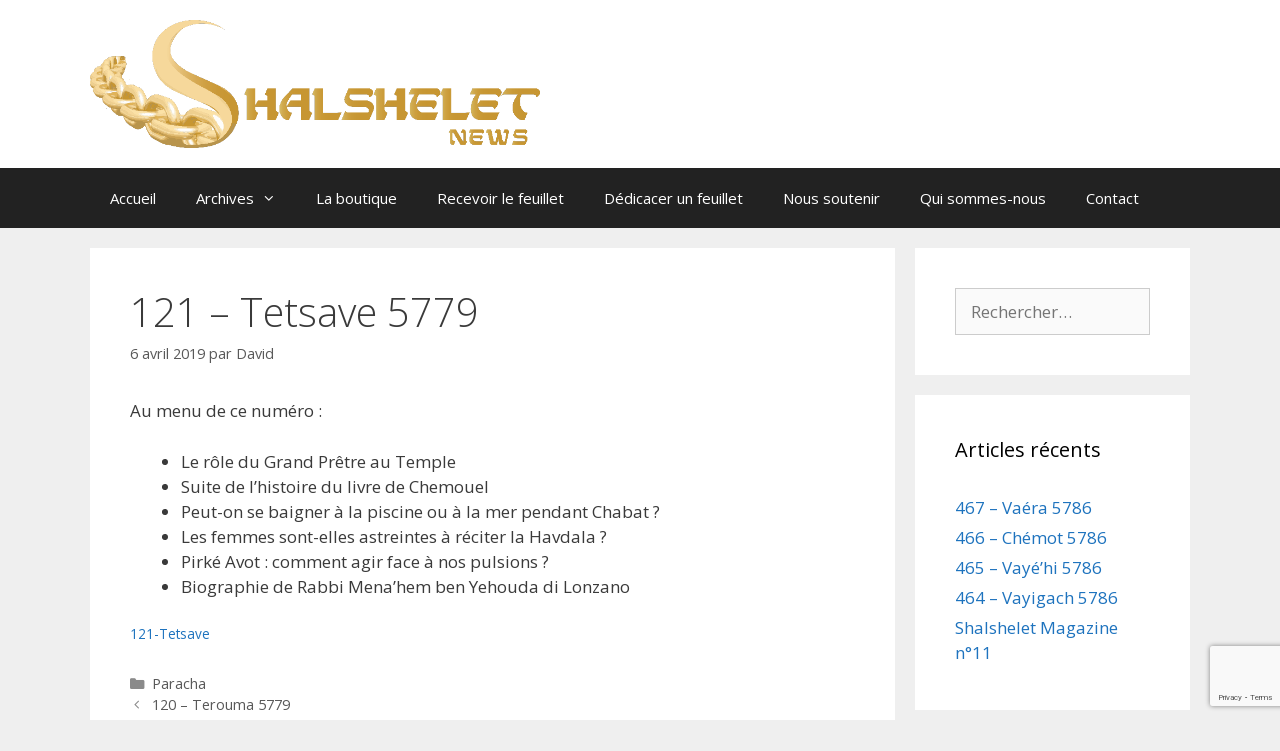

--- FILE ---
content_type: text/html; charset=UTF-8
request_url: https://www.shalsheletnews.com/2019/04/06/121-tetsave-5779/
body_size: 11230
content:
<!DOCTYPE html>
<html lang="fr-FR">
<head>
	<meta charset="UTF-8">
	<meta name='robots' content='index, follow, max-image-preview:large, max-snippet:-1, max-video-preview:-1' />
	<style>img:is([sizes="auto" i], [sizes^="auto," i]) { contain-intrinsic-size: 3000px 1500px }</style>
	<meta name="viewport" content="width=device-width, initial-scale=1">
	<!-- This site is optimized with the Yoast SEO plugin v25.6 - https://yoast.com/wordpress/plugins/seo/ -->
	<title>121 - Tetsave 5779 - Shalshelet News</title>
	<meta name="description" content="Dans ce numéro : peut-on se baigner à la piscine ou à la mer pendant Chabat, comment agir face à nos pulsions, le rôle du Grand Prêtre au temple..." />
	<link rel="canonical" href="https://www.shalsheletnews.com/2019/04/06/121-tetsave-5779/" />
	<meta property="og:locale" content="fr_FR" />
	<meta property="og:type" content="article" />
	<meta property="og:title" content="121 - Tetsave 5779 - Shalshelet News" />
	<meta property="og:description" content="Dans ce numéro : peut-on se baigner à la piscine ou à la mer pendant Chabat, comment agir face à nos pulsions, le rôle du Grand Prêtre au temple..." />
	<meta property="og:url" content="https://www.shalsheletnews.com/2019/04/06/121-tetsave-5779/" />
	<meta property="og:site_name" content="Shalshelet News" />
	<meta property="article:published_time" content="2019-04-06T21:47:09+00:00" />
	<meta property="article:modified_time" content="2019-04-06T21:47:12+00:00" />
	<meta name="author" content="David" />
	<meta name="twitter:card" content="summary_large_image" />
	<meta name="twitter:label1" content="Écrit par" />
	<meta name="twitter:data1" content="David" />
	<script type="application/ld+json" class="yoast-schema-graph">{"@context":"https://schema.org","@graph":[{"@type":"Article","@id":"https://www.shalsheletnews.com/2019/04/06/121-tetsave-5779/#article","isPartOf":{"@id":"https://www.shalsheletnews.com/2019/04/06/121-tetsave-5779/"},"author":{"name":"David","@id":"https://www.shalsheletnews.com/#/schema/person/6606080277a17a75973af7485b1ead98"},"headline":"121 &#8211; Tetsave 5779","datePublished":"2019-04-06T21:47:09+00:00","dateModified":"2019-04-06T21:47:12+00:00","mainEntityOfPage":{"@id":"https://www.shalsheletnews.com/2019/04/06/121-tetsave-5779/"},"wordCount":54,"publisher":{"@id":"https://www.shalsheletnews.com/#organization"},"articleSection":["Paracha"],"inLanguage":"fr-FR"},{"@type":"WebPage","@id":"https://www.shalsheletnews.com/2019/04/06/121-tetsave-5779/","url":"https://www.shalsheletnews.com/2019/04/06/121-tetsave-5779/","name":"121 - Tetsave 5779 - Shalshelet News","isPartOf":{"@id":"https://www.shalsheletnews.com/#website"},"datePublished":"2019-04-06T21:47:09+00:00","dateModified":"2019-04-06T21:47:12+00:00","description":"Dans ce numéro : peut-on se baigner à la piscine ou à la mer pendant Chabat, comment agir face à nos pulsions, le rôle du Grand Prêtre au temple...","breadcrumb":{"@id":"https://www.shalsheletnews.com/2019/04/06/121-tetsave-5779/#breadcrumb"},"inLanguage":"fr-FR","potentialAction":[{"@type":"ReadAction","target":["https://www.shalsheletnews.com/2019/04/06/121-tetsave-5779/"]}]},{"@type":"BreadcrumbList","@id":"https://www.shalsheletnews.com/2019/04/06/121-tetsave-5779/#breadcrumb","itemListElement":[{"@type":"ListItem","position":1,"name":"Accueil","item":"https://www.shalsheletnews.com/"},{"@type":"ListItem","position":2,"name":"121 &#8211; Tetsave 5779"}]},{"@type":"WebSite","@id":"https://www.shalsheletnews.com/#website","url":"https://www.shalsheletnews.com/","name":"Shalshelet News","description":"Feuillet hebdomadaire sur la Paracha de le semaine et les fêtes juives","publisher":{"@id":"https://www.shalsheletnews.com/#organization"},"potentialAction":[{"@type":"SearchAction","target":{"@type":"EntryPoint","urlTemplate":"https://www.shalsheletnews.com/?s={search_term_string}"},"query-input":{"@type":"PropertyValueSpecification","valueRequired":true,"valueName":"search_term_string"}}],"inLanguage":"fr-FR"},{"@type":"Organization","@id":"https://www.shalsheletnews.com/#organization","name":"Shalshelet News","url":"https://www.shalsheletnews.com/","logo":{"@type":"ImageObject","inLanguage":"fr-FR","@id":"https://www.shalsheletnews.com/#/schema/logo/image/","url":"https://www.shalsheletnews.com/wp-content/uploads/2020/05/Shalshelet-news-logo.png","contentUrl":"https://www.shalsheletnews.com/wp-content/uploads/2020/05/Shalshelet-news-logo.png","width":822,"height":234,"caption":"Shalshelet News"},"image":{"@id":"https://www.shalsheletnews.com/#/schema/logo/image/"}},{"@type":"Person","@id":"https://www.shalsheletnews.com/#/schema/person/6606080277a17a75973af7485b1ead98","name":"David","url":"https://www.shalsheletnews.com/author/davidb/"}]}</script>
	<!-- / Yoast SEO plugin. -->


<link href='https://fonts.gstatic.com' crossorigin rel='preconnect' />
<link href='https://fonts.googleapis.com' crossorigin rel='preconnect' />
<link rel="alternate" type="application/rss+xml" title="Shalshelet News &raquo; Flux" href="https://www.shalsheletnews.com/feed/" />
<link rel="alternate" type="application/rss+xml" title="Shalshelet News &raquo; Flux des commentaires" href="https://www.shalsheletnews.com/comments/feed/" />
<link rel="alternate" type="application/rss+xml" title="Shalshelet News &raquo; 121 &#8211; Tetsave 5779 Flux des commentaires" href="https://www.shalsheletnews.com/2019/04/06/121-tetsave-5779/feed/" />
<script>
window._wpemojiSettings = {"baseUrl":"https:\/\/s.w.org\/images\/core\/emoji\/16.0.1\/72x72\/","ext":".png","svgUrl":"https:\/\/s.w.org\/images\/core\/emoji\/16.0.1\/svg\/","svgExt":".svg","source":{"concatemoji":"https:\/\/www.shalsheletnews.com\/wp-includes\/js\/wp-emoji-release.min.js?ver=0e2d3b9605ef6b833d8da20c057e6b43"}};
/*! This file is auto-generated */
!function(s,n){var o,i,e;function c(e){try{var t={supportTests:e,timestamp:(new Date).valueOf()};sessionStorage.setItem(o,JSON.stringify(t))}catch(e){}}function p(e,t,n){e.clearRect(0,0,e.canvas.width,e.canvas.height),e.fillText(t,0,0);var t=new Uint32Array(e.getImageData(0,0,e.canvas.width,e.canvas.height).data),a=(e.clearRect(0,0,e.canvas.width,e.canvas.height),e.fillText(n,0,0),new Uint32Array(e.getImageData(0,0,e.canvas.width,e.canvas.height).data));return t.every(function(e,t){return e===a[t]})}function u(e,t){e.clearRect(0,0,e.canvas.width,e.canvas.height),e.fillText(t,0,0);for(var n=e.getImageData(16,16,1,1),a=0;a<n.data.length;a++)if(0!==n.data[a])return!1;return!0}function f(e,t,n,a){switch(t){case"flag":return n(e,"\ud83c\udff3\ufe0f\u200d\u26a7\ufe0f","\ud83c\udff3\ufe0f\u200b\u26a7\ufe0f")?!1:!n(e,"\ud83c\udde8\ud83c\uddf6","\ud83c\udde8\u200b\ud83c\uddf6")&&!n(e,"\ud83c\udff4\udb40\udc67\udb40\udc62\udb40\udc65\udb40\udc6e\udb40\udc67\udb40\udc7f","\ud83c\udff4\u200b\udb40\udc67\u200b\udb40\udc62\u200b\udb40\udc65\u200b\udb40\udc6e\u200b\udb40\udc67\u200b\udb40\udc7f");case"emoji":return!a(e,"\ud83e\udedf")}return!1}function g(e,t,n,a){var r="undefined"!=typeof WorkerGlobalScope&&self instanceof WorkerGlobalScope?new OffscreenCanvas(300,150):s.createElement("canvas"),o=r.getContext("2d",{willReadFrequently:!0}),i=(o.textBaseline="top",o.font="600 32px Arial",{});return e.forEach(function(e){i[e]=t(o,e,n,a)}),i}function t(e){var t=s.createElement("script");t.src=e,t.defer=!0,s.head.appendChild(t)}"undefined"!=typeof Promise&&(o="wpEmojiSettingsSupports",i=["flag","emoji"],n.supports={everything:!0,everythingExceptFlag:!0},e=new Promise(function(e){s.addEventListener("DOMContentLoaded",e,{once:!0})}),new Promise(function(t){var n=function(){try{var e=JSON.parse(sessionStorage.getItem(o));if("object"==typeof e&&"number"==typeof e.timestamp&&(new Date).valueOf()<e.timestamp+604800&&"object"==typeof e.supportTests)return e.supportTests}catch(e){}return null}();if(!n){if("undefined"!=typeof Worker&&"undefined"!=typeof OffscreenCanvas&&"undefined"!=typeof URL&&URL.createObjectURL&&"undefined"!=typeof Blob)try{var e="postMessage("+g.toString()+"("+[JSON.stringify(i),f.toString(),p.toString(),u.toString()].join(",")+"));",a=new Blob([e],{type:"text/javascript"}),r=new Worker(URL.createObjectURL(a),{name:"wpTestEmojiSupports"});return void(r.onmessage=function(e){c(n=e.data),r.terminate(),t(n)})}catch(e){}c(n=g(i,f,p,u))}t(n)}).then(function(e){for(var t in e)n.supports[t]=e[t],n.supports.everything=n.supports.everything&&n.supports[t],"flag"!==t&&(n.supports.everythingExceptFlag=n.supports.everythingExceptFlag&&n.supports[t]);n.supports.everythingExceptFlag=n.supports.everythingExceptFlag&&!n.supports.flag,n.DOMReady=!1,n.readyCallback=function(){n.DOMReady=!0}}).then(function(){return e}).then(function(){var e;n.supports.everything||(n.readyCallback(),(e=n.source||{}).concatemoji?t(e.concatemoji):e.wpemoji&&e.twemoji&&(t(e.twemoji),t(e.wpemoji)))}))}((window,document),window._wpemojiSettings);
</script>
<link rel='stylesheet' id='generate-fonts-css' href='//fonts.googleapis.com/css?family=Open+Sans:300,300italic,regular,italic,600,600italic,700,700italic,800,800italic' media='all' />
<style id='wp-emoji-styles-inline-css'>

	img.wp-smiley, img.emoji {
		display: inline !important;
		border: none !important;
		box-shadow: none !important;
		height: 1em !important;
		width: 1em !important;
		margin: 0 0.07em !important;
		vertical-align: -0.1em !important;
		background: none !important;
		padding: 0 !important;
	}
</style>
<link rel='stylesheet' id='wp-block-library-css' href='https://www.shalsheletnews.com/wp-includes/css/dist/block-library/style.min.css?ver=0e2d3b9605ef6b833d8da20c057e6b43' media='all' />
<style id='classic-theme-styles-inline-css'>
/*! This file is auto-generated */
.wp-block-button__link{color:#fff;background-color:#32373c;border-radius:9999px;box-shadow:none;text-decoration:none;padding:calc(.667em + 2px) calc(1.333em + 2px);font-size:1.125em}.wp-block-file__button{background:#32373c;color:#fff;text-decoration:none}
</style>
<style id='global-styles-inline-css'>
:root{--wp--preset--aspect-ratio--square: 1;--wp--preset--aspect-ratio--4-3: 4/3;--wp--preset--aspect-ratio--3-4: 3/4;--wp--preset--aspect-ratio--3-2: 3/2;--wp--preset--aspect-ratio--2-3: 2/3;--wp--preset--aspect-ratio--16-9: 16/9;--wp--preset--aspect-ratio--9-16: 9/16;--wp--preset--color--black: #000000;--wp--preset--color--cyan-bluish-gray: #abb8c3;--wp--preset--color--white: #ffffff;--wp--preset--color--pale-pink: #f78da7;--wp--preset--color--vivid-red: #cf2e2e;--wp--preset--color--luminous-vivid-orange: #ff6900;--wp--preset--color--luminous-vivid-amber: #fcb900;--wp--preset--color--light-green-cyan: #7bdcb5;--wp--preset--color--vivid-green-cyan: #00d084;--wp--preset--color--pale-cyan-blue: #8ed1fc;--wp--preset--color--vivid-cyan-blue: #0693e3;--wp--preset--color--vivid-purple: #9b51e0;--wp--preset--color--contrast: var(--contrast);--wp--preset--color--contrast-2: var(--contrast-2);--wp--preset--color--contrast-3: var(--contrast-3);--wp--preset--color--base: var(--base);--wp--preset--color--base-2: var(--base-2);--wp--preset--color--base-3: var(--base-3);--wp--preset--color--accent: var(--accent);--wp--preset--gradient--vivid-cyan-blue-to-vivid-purple: linear-gradient(135deg,rgba(6,147,227,1) 0%,rgb(155,81,224) 100%);--wp--preset--gradient--light-green-cyan-to-vivid-green-cyan: linear-gradient(135deg,rgb(122,220,180) 0%,rgb(0,208,130) 100%);--wp--preset--gradient--luminous-vivid-amber-to-luminous-vivid-orange: linear-gradient(135deg,rgba(252,185,0,1) 0%,rgba(255,105,0,1) 100%);--wp--preset--gradient--luminous-vivid-orange-to-vivid-red: linear-gradient(135deg,rgba(255,105,0,1) 0%,rgb(207,46,46) 100%);--wp--preset--gradient--very-light-gray-to-cyan-bluish-gray: linear-gradient(135deg,rgb(238,238,238) 0%,rgb(169,184,195) 100%);--wp--preset--gradient--cool-to-warm-spectrum: linear-gradient(135deg,rgb(74,234,220) 0%,rgb(151,120,209) 20%,rgb(207,42,186) 40%,rgb(238,44,130) 60%,rgb(251,105,98) 80%,rgb(254,248,76) 100%);--wp--preset--gradient--blush-light-purple: linear-gradient(135deg,rgb(255,206,236) 0%,rgb(152,150,240) 100%);--wp--preset--gradient--blush-bordeaux: linear-gradient(135deg,rgb(254,205,165) 0%,rgb(254,45,45) 50%,rgb(107,0,62) 100%);--wp--preset--gradient--luminous-dusk: linear-gradient(135deg,rgb(255,203,112) 0%,rgb(199,81,192) 50%,rgb(65,88,208) 100%);--wp--preset--gradient--pale-ocean: linear-gradient(135deg,rgb(255,245,203) 0%,rgb(182,227,212) 50%,rgb(51,167,181) 100%);--wp--preset--gradient--electric-grass: linear-gradient(135deg,rgb(202,248,128) 0%,rgb(113,206,126) 100%);--wp--preset--gradient--midnight: linear-gradient(135deg,rgb(2,3,129) 0%,rgb(40,116,252) 100%);--wp--preset--font-size--small: 13px;--wp--preset--font-size--medium: 20px;--wp--preset--font-size--large: 36px;--wp--preset--font-size--x-large: 42px;--wp--preset--spacing--20: 0.44rem;--wp--preset--spacing--30: 0.67rem;--wp--preset--spacing--40: 1rem;--wp--preset--spacing--50: 1.5rem;--wp--preset--spacing--60: 2.25rem;--wp--preset--spacing--70: 3.38rem;--wp--preset--spacing--80: 5.06rem;--wp--preset--shadow--natural: 6px 6px 9px rgba(0, 0, 0, 0.2);--wp--preset--shadow--deep: 12px 12px 50px rgba(0, 0, 0, 0.4);--wp--preset--shadow--sharp: 6px 6px 0px rgba(0, 0, 0, 0.2);--wp--preset--shadow--outlined: 6px 6px 0px -3px rgba(255, 255, 255, 1), 6px 6px rgba(0, 0, 0, 1);--wp--preset--shadow--crisp: 6px 6px 0px rgba(0, 0, 0, 1);}:where(.is-layout-flex){gap: 0.5em;}:where(.is-layout-grid){gap: 0.5em;}body .is-layout-flex{display: flex;}.is-layout-flex{flex-wrap: wrap;align-items: center;}.is-layout-flex > :is(*, div){margin: 0;}body .is-layout-grid{display: grid;}.is-layout-grid > :is(*, div){margin: 0;}:where(.wp-block-columns.is-layout-flex){gap: 2em;}:where(.wp-block-columns.is-layout-grid){gap: 2em;}:where(.wp-block-post-template.is-layout-flex){gap: 1.25em;}:where(.wp-block-post-template.is-layout-grid){gap: 1.25em;}.has-black-color{color: var(--wp--preset--color--black) !important;}.has-cyan-bluish-gray-color{color: var(--wp--preset--color--cyan-bluish-gray) !important;}.has-white-color{color: var(--wp--preset--color--white) !important;}.has-pale-pink-color{color: var(--wp--preset--color--pale-pink) !important;}.has-vivid-red-color{color: var(--wp--preset--color--vivid-red) !important;}.has-luminous-vivid-orange-color{color: var(--wp--preset--color--luminous-vivid-orange) !important;}.has-luminous-vivid-amber-color{color: var(--wp--preset--color--luminous-vivid-amber) !important;}.has-light-green-cyan-color{color: var(--wp--preset--color--light-green-cyan) !important;}.has-vivid-green-cyan-color{color: var(--wp--preset--color--vivid-green-cyan) !important;}.has-pale-cyan-blue-color{color: var(--wp--preset--color--pale-cyan-blue) !important;}.has-vivid-cyan-blue-color{color: var(--wp--preset--color--vivid-cyan-blue) !important;}.has-vivid-purple-color{color: var(--wp--preset--color--vivid-purple) !important;}.has-black-background-color{background-color: var(--wp--preset--color--black) !important;}.has-cyan-bluish-gray-background-color{background-color: var(--wp--preset--color--cyan-bluish-gray) !important;}.has-white-background-color{background-color: var(--wp--preset--color--white) !important;}.has-pale-pink-background-color{background-color: var(--wp--preset--color--pale-pink) !important;}.has-vivid-red-background-color{background-color: var(--wp--preset--color--vivid-red) !important;}.has-luminous-vivid-orange-background-color{background-color: var(--wp--preset--color--luminous-vivid-orange) !important;}.has-luminous-vivid-amber-background-color{background-color: var(--wp--preset--color--luminous-vivid-amber) !important;}.has-light-green-cyan-background-color{background-color: var(--wp--preset--color--light-green-cyan) !important;}.has-vivid-green-cyan-background-color{background-color: var(--wp--preset--color--vivid-green-cyan) !important;}.has-pale-cyan-blue-background-color{background-color: var(--wp--preset--color--pale-cyan-blue) !important;}.has-vivid-cyan-blue-background-color{background-color: var(--wp--preset--color--vivid-cyan-blue) !important;}.has-vivid-purple-background-color{background-color: var(--wp--preset--color--vivid-purple) !important;}.has-black-border-color{border-color: var(--wp--preset--color--black) !important;}.has-cyan-bluish-gray-border-color{border-color: var(--wp--preset--color--cyan-bluish-gray) !important;}.has-white-border-color{border-color: var(--wp--preset--color--white) !important;}.has-pale-pink-border-color{border-color: var(--wp--preset--color--pale-pink) !important;}.has-vivid-red-border-color{border-color: var(--wp--preset--color--vivid-red) !important;}.has-luminous-vivid-orange-border-color{border-color: var(--wp--preset--color--luminous-vivid-orange) !important;}.has-luminous-vivid-amber-border-color{border-color: var(--wp--preset--color--luminous-vivid-amber) !important;}.has-light-green-cyan-border-color{border-color: var(--wp--preset--color--light-green-cyan) !important;}.has-vivid-green-cyan-border-color{border-color: var(--wp--preset--color--vivid-green-cyan) !important;}.has-pale-cyan-blue-border-color{border-color: var(--wp--preset--color--pale-cyan-blue) !important;}.has-vivid-cyan-blue-border-color{border-color: var(--wp--preset--color--vivid-cyan-blue) !important;}.has-vivid-purple-border-color{border-color: var(--wp--preset--color--vivid-purple) !important;}.has-vivid-cyan-blue-to-vivid-purple-gradient-background{background: var(--wp--preset--gradient--vivid-cyan-blue-to-vivid-purple) !important;}.has-light-green-cyan-to-vivid-green-cyan-gradient-background{background: var(--wp--preset--gradient--light-green-cyan-to-vivid-green-cyan) !important;}.has-luminous-vivid-amber-to-luminous-vivid-orange-gradient-background{background: var(--wp--preset--gradient--luminous-vivid-amber-to-luminous-vivid-orange) !important;}.has-luminous-vivid-orange-to-vivid-red-gradient-background{background: var(--wp--preset--gradient--luminous-vivid-orange-to-vivid-red) !important;}.has-very-light-gray-to-cyan-bluish-gray-gradient-background{background: var(--wp--preset--gradient--very-light-gray-to-cyan-bluish-gray) !important;}.has-cool-to-warm-spectrum-gradient-background{background: var(--wp--preset--gradient--cool-to-warm-spectrum) !important;}.has-blush-light-purple-gradient-background{background: var(--wp--preset--gradient--blush-light-purple) !important;}.has-blush-bordeaux-gradient-background{background: var(--wp--preset--gradient--blush-bordeaux) !important;}.has-luminous-dusk-gradient-background{background: var(--wp--preset--gradient--luminous-dusk) !important;}.has-pale-ocean-gradient-background{background: var(--wp--preset--gradient--pale-ocean) !important;}.has-electric-grass-gradient-background{background: var(--wp--preset--gradient--electric-grass) !important;}.has-midnight-gradient-background{background: var(--wp--preset--gradient--midnight) !important;}.has-small-font-size{font-size: var(--wp--preset--font-size--small) !important;}.has-medium-font-size{font-size: var(--wp--preset--font-size--medium) !important;}.has-large-font-size{font-size: var(--wp--preset--font-size--large) !important;}.has-x-large-font-size{font-size: var(--wp--preset--font-size--x-large) !important;}
:where(.wp-block-post-template.is-layout-flex){gap: 1.25em;}:where(.wp-block-post-template.is-layout-grid){gap: 1.25em;}
:where(.wp-block-columns.is-layout-flex){gap: 2em;}:where(.wp-block-columns.is-layout-grid){gap: 2em;}
:root :where(.wp-block-pullquote){font-size: 1.5em;line-height: 1.6;}
</style>
<link rel='stylesheet' id='contact-form-7-css' href='https://www.shalsheletnews.com/wp-content/plugins/contact-form-7/includes/css/styles.css?ver=6.1' media='all' />
<link rel='stylesheet' id='generate-style-grid-css' href='https://www.shalsheletnews.com/wp-content/themes/generatepress/assets/css/unsemantic-grid.min.css?ver=3.6.0' media='all' />
<link rel='stylesheet' id='generate-style-css' href='https://www.shalsheletnews.com/wp-content/themes/generatepress/assets/css/style.min.css?ver=3.6.0' media='all' />
<style id='generate-style-inline-css'>
body{background-color:#efefef;color:#3a3a3a;}a{color:#1e73be;}a:hover, a:focus, a:active{color:#000000;}body .grid-container{max-width:1100px;}.wp-block-group__inner-container{max-width:1100px;margin-left:auto;margin-right:auto;}.site-header .header-image{width:450px;}:root{--contrast:#222222;--contrast-2:#575760;--contrast-3:#b2b2be;--base:#f0f0f0;--base-2:#f7f8f9;--base-3:#ffffff;--accent:#1e73be;}:root .has-contrast-color{color:var(--contrast);}:root .has-contrast-background-color{background-color:var(--contrast);}:root .has-contrast-2-color{color:var(--contrast-2);}:root .has-contrast-2-background-color{background-color:var(--contrast-2);}:root .has-contrast-3-color{color:var(--contrast-3);}:root .has-contrast-3-background-color{background-color:var(--contrast-3);}:root .has-base-color{color:var(--base);}:root .has-base-background-color{background-color:var(--base);}:root .has-base-2-color{color:var(--base-2);}:root .has-base-2-background-color{background-color:var(--base-2);}:root .has-base-3-color{color:var(--base-3);}:root .has-base-3-background-color{background-color:var(--base-3);}:root .has-accent-color{color:var(--accent);}:root .has-accent-background-color{background-color:var(--accent);}body, button, input, select, textarea{font-family:"Open Sans", sans-serif;}body{line-height:1.5;}.entry-content > [class*="wp-block-"]:not(:last-child):not(.wp-block-heading){margin-bottom:1.5em;}.main-title{font-size:45px;}.main-navigation .main-nav ul ul li a{font-size:14px;}.sidebar .widget, .footer-widgets .widget{font-size:17px;}h1{font-weight:300;font-size:40px;}h2{font-weight:300;font-size:30px;}h3{font-size:20px;}h4{font-size:inherit;}h5{font-size:inherit;}@media (max-width:768px){.main-title{font-size:30px;}h1{font-size:30px;}h2{font-size:25px;}}.top-bar{background-color:#636363;color:#ffffff;}.top-bar a{color:#ffffff;}.top-bar a:hover{color:#303030;}.site-header{background-color:#ffffff;color:#3a3a3a;}.site-header a{color:#3a3a3a;}.main-title a,.main-title a:hover{color:#222222;}.site-description{color:#757575;}.main-navigation,.main-navigation ul ul{background-color:#222222;}.main-navigation .main-nav ul li a, .main-navigation .menu-toggle, .main-navigation .menu-bar-items{color:#ffffff;}.main-navigation .main-nav ul li:not([class*="current-menu-"]):hover > a, .main-navigation .main-nav ul li:not([class*="current-menu-"]):focus > a, .main-navigation .main-nav ul li.sfHover:not([class*="current-menu-"]) > a, .main-navigation .menu-bar-item:hover > a, .main-navigation .menu-bar-item.sfHover > a{color:#ffffff;background-color:#3f3f3f;}button.menu-toggle:hover,button.menu-toggle:focus,.main-navigation .mobile-bar-items a,.main-navigation .mobile-bar-items a:hover,.main-navigation .mobile-bar-items a:focus{color:#ffffff;}.main-navigation .main-nav ul li[class*="current-menu-"] > a{color:#ffffff;background-color:#3f3f3f;}.navigation-search input[type="search"],.navigation-search input[type="search"]:active, .navigation-search input[type="search"]:focus, .main-navigation .main-nav ul li.search-item.active > a, .main-navigation .menu-bar-items .search-item.active > a{color:#ffffff;background-color:#3f3f3f;}.main-navigation ul ul{background-color:#3f3f3f;}.main-navigation .main-nav ul ul li a{color:#ffffff;}.main-navigation .main-nav ul ul li:not([class*="current-menu-"]):hover > a,.main-navigation .main-nav ul ul li:not([class*="current-menu-"]):focus > a, .main-navigation .main-nav ul ul li.sfHover:not([class*="current-menu-"]) > a{color:#ffffff;background-color:#4f4f4f;}.main-navigation .main-nav ul ul li[class*="current-menu-"] > a{color:#ffffff;background-color:#4f4f4f;}.separate-containers .inside-article, .separate-containers .comments-area, .separate-containers .page-header, .one-container .container, .separate-containers .paging-navigation, .inside-page-header{background-color:#ffffff;}.entry-meta{color:#595959;}.entry-meta a{color:#595959;}.entry-meta a:hover{color:#1e73be;}.sidebar .widget{background-color:#ffffff;}.sidebar .widget .widget-title{color:#000000;}.footer-widgets{background-color:#ffffff;}.footer-widgets .widget-title{color:#000000;}.site-info{color:#ffffff;background-color:#222222;}.site-info a{color:#ffffff;}.site-info a:hover{color:#606060;}.footer-bar .widget_nav_menu .current-menu-item a{color:#606060;}input[type="text"],input[type="email"],input[type="url"],input[type="password"],input[type="search"],input[type="tel"],input[type="number"],textarea,select{color:#666666;background-color:#fafafa;border-color:#cccccc;}input[type="text"]:focus,input[type="email"]:focus,input[type="url"]:focus,input[type="password"]:focus,input[type="search"]:focus,input[type="tel"]:focus,input[type="number"]:focus,textarea:focus,select:focus{color:#666666;background-color:#ffffff;border-color:#bfbfbf;}button,html input[type="button"],input[type="reset"],input[type="submit"],a.button,a.wp-block-button__link:not(.has-background){color:#ffffff;background-color:#666666;}button:hover,html input[type="button"]:hover,input[type="reset"]:hover,input[type="submit"]:hover,a.button:hover,button:focus,html input[type="button"]:focus,input[type="reset"]:focus,input[type="submit"]:focus,a.button:focus,a.wp-block-button__link:not(.has-background):active,a.wp-block-button__link:not(.has-background):focus,a.wp-block-button__link:not(.has-background):hover{color:#ffffff;background-color:#3f3f3f;}a.generate-back-to-top{background-color:rgba( 0,0,0,0.4 );color:#ffffff;}a.generate-back-to-top:hover,a.generate-back-to-top:focus{background-color:rgba( 0,0,0,0.6 );color:#ffffff;}:root{--gp-search-modal-bg-color:var(--base-3);--gp-search-modal-text-color:var(--contrast);--gp-search-modal-overlay-bg-color:rgba(0,0,0,0.2);}@media (max-width:768px){.main-navigation .menu-bar-item:hover > a, .main-navigation .menu-bar-item.sfHover > a{background:none;color:#ffffff;}}.inside-top-bar{padding:10px;}.inside-header{padding:40px;}.site-main .wp-block-group__inner-container{padding:40px;}.entry-content .alignwide, body:not(.no-sidebar) .entry-content .alignfull{margin-left:-40px;width:calc(100% + 80px);max-width:calc(100% + 80px);}.rtl .menu-item-has-children .dropdown-menu-toggle{padding-left:20px;}.rtl .main-navigation .main-nav ul li.menu-item-has-children > a{padding-right:20px;}.site-info{padding:20px;}@media (max-width:768px){.separate-containers .inside-article, .separate-containers .comments-area, .separate-containers .page-header, .separate-containers .paging-navigation, .one-container .site-content, .inside-page-header{padding:30px;}.site-main .wp-block-group__inner-container{padding:30px;}.site-info{padding-right:10px;padding-left:10px;}.entry-content .alignwide, body:not(.no-sidebar) .entry-content .alignfull{margin-left:-30px;width:calc(100% + 60px);max-width:calc(100% + 60px);}}.one-container .sidebar .widget{padding:0px;}@media (max-width:768px){.main-navigation .menu-toggle,.main-navigation .mobile-bar-items,.sidebar-nav-mobile:not(#sticky-placeholder){display:block;}.main-navigation ul,.gen-sidebar-nav{display:none;}[class*="nav-float-"] .site-header .inside-header > *{float:none;clear:both;}}
</style>
<link rel='stylesheet' id='generate-mobile-style-css' href='https://www.shalsheletnews.com/wp-content/themes/generatepress/assets/css/mobile.min.css?ver=3.6.0' media='all' />
<link rel='stylesheet' id='generate-font-icons-css' href='https://www.shalsheletnews.com/wp-content/themes/generatepress/assets/css/components/font-icons.min.css?ver=3.6.0' media='all' />
<link rel='stylesheet' id='font-awesome-css' href='https://www.shalsheletnews.com/wp-content/themes/generatepress/assets/css/components/font-awesome.min.css?ver=4.7' media='all' />
<link rel="https://api.w.org/" href="https://www.shalsheletnews.com/wp-json/" /><link rel="alternate" title="JSON" type="application/json" href="https://www.shalsheletnews.com/wp-json/wp/v2/posts/727" /><link rel="EditURI" type="application/rsd+xml" title="RSD" href="https://www.shalsheletnews.com/xmlrpc.php?rsd" />
<link rel="alternate" title="oEmbed (JSON)" type="application/json+oembed" href="https://www.shalsheletnews.com/wp-json/oembed/1.0/embed?url=https%3A%2F%2Fwww.shalsheletnews.com%2F2019%2F04%2F06%2F121-tetsave-5779%2F" />
<link rel="alternate" title="oEmbed (XML)" type="text/xml+oembed" href="https://www.shalsheletnews.com/wp-json/oembed/1.0/embed?url=https%3A%2F%2Fwww.shalsheletnews.com%2F2019%2F04%2F06%2F121-tetsave-5779%2F&#038;format=xml" />
<link rel="pingback" href="https://www.shalsheletnews.com/xmlrpc.php">
<link rel="icon" href="https://www.shalsheletnews.com/wp-content/uploads/2020/05/Shalshelet-news-favicon2-150x150.png" sizes="32x32" />
<link rel="icon" href="https://www.shalsheletnews.com/wp-content/uploads/2020/05/Shalshelet-news-favicon2.png" sizes="192x192" />
<link rel="apple-touch-icon" href="https://www.shalsheletnews.com/wp-content/uploads/2020/05/Shalshelet-news-favicon2.png" />
<meta name="msapplication-TileImage" content="https://www.shalsheletnews.com/wp-content/uploads/2020/05/Shalshelet-news-favicon2.png" />
		<style id="wp-custom-css">
			.inside-header {
    padding-top: 20px;
		padding-bottom: 20px;
}

.wp-block-file__button {
	padding: 5px;
}		</style>
		</head>

<body data-rsssl=1 class="wp-singular post-template-default single single-post postid-727 single-format-standard wp-custom-logo wp-embed-responsive wp-theme-generatepress right-sidebar nav-below-header separate-containers fluid-header active-footer-widgets-3 nav-aligned-left header-aligned-left dropdown-hover" itemtype="https://schema.org/Blog" itemscope>
	<a class="screen-reader-text skip-link" href="#content" title="Aller au contenu">Aller au contenu</a>		<header class="site-header" id="masthead" aria-label="Site"  itemtype="https://schema.org/WPHeader" itemscope>
			<div class="inside-header grid-container grid-parent">
				<div class="site-logo">
					<a href="https://www.shalsheletnews.com/" rel="home">
						<img  class="header-image is-logo-image" alt="Shalshelet News" src="https://www.shalsheletnews.com/wp-content/uploads/2020/05/Shalshelet-news-logo.png" />
					</a>
				</div>			</div>
		</header>
				<nav class="main-navigation sub-menu-right" id="site-navigation" aria-label="Principal"  itemtype="https://schema.org/SiteNavigationElement" itemscope>
			<div class="inside-navigation grid-container grid-parent">
								<button class="menu-toggle" aria-controls="primary-menu" aria-expanded="false">
					<span class="mobile-menu">Menu</span>				</button>
				<div id="primary-menu" class="main-nav"><ul id="menu-menu-principal" class=" menu sf-menu"><li id="menu-item-19" class="menu-item menu-item-type-custom menu-item-object-custom menu-item-home menu-item-19"><a href="https://www.shalsheletnews.com">Accueil</a></li>
<li id="menu-item-24" class="menu-item menu-item-type-post_type menu-item-object-page menu-item-has-children menu-item-24"><a href="https://www.shalsheletnews.com/acces-a-toutes-les-archives/">Archives<span role="presentation" class="dropdown-menu-toggle"></span></a>
<ul class="sub-menu">
	<li id="menu-item-7438" class="menu-item menu-item-type-post_type menu-item-object-page menu-item-7438"><a href="https://www.shalsheletnews.com/acces-a-toutes-les-archives/">Archives du feuillet</a></li>
	<li id="menu-item-7437" class="menu-item menu-item-type-post_type menu-item-object-page menu-item-7437"><a href="https://www.shalsheletnews.com/archives-du-magazine/">Archives du magazine</a></li>
</ul>
</li>
<li id="menu-item-2891" class="menu-item menu-item-type-custom menu-item-object-custom menu-item-2891"><a target="_blank" href="https://shalsheleteditions.com/">La boutique</a></li>
<li id="menu-item-50" class="menu-item menu-item-type-post_type menu-item-object-page menu-item-50"><a href="https://www.shalsheletnews.com/recevoir-le-shalshelet-news/">Recevoir le feuillet</a></li>
<li id="menu-item-49" class="menu-item menu-item-type-post_type menu-item-object-page menu-item-49"><a href="https://www.shalsheletnews.com/dedicacer-un-numero/">Dédicacer un feuillet</a></li>
<li id="menu-item-623" class="menu-item menu-item-type-post_type menu-item-object-page menu-item-623"><a href="https://www.shalsheletnews.com/faire-un-don-de-soutien/">Nous soutenir</a></li>
<li id="menu-item-23" class="menu-item menu-item-type-post_type menu-item-object-page menu-item-23"><a href="https://www.shalsheletnews.com/qui-sommes-nous/">Qui sommes-nous</a></li>
<li id="menu-item-25" class="menu-item menu-item-type-post_type menu-item-object-page menu-item-25"><a href="https://www.shalsheletnews.com/contact/">Contact</a></li>
</ul></div>			</div>
		</nav>
		
	<div class="site grid-container container hfeed grid-parent" id="page">
				<div class="site-content" id="content">
			
	<div class="content-area grid-parent mobile-grid-100 grid-75 tablet-grid-75" id="primary">
		<main class="site-main" id="main">
			
<article id="post-727" class="post-727 post type-post status-publish format-standard hentry category-paracha" itemtype="https://schema.org/CreativeWork" itemscope>
	<div class="inside-article">
					<header class="entry-header">
				<h1 class="entry-title" itemprop="headline">121 &#8211; Tetsave 5779</h1>		<div class="entry-meta">
			<span class="posted-on"><time class="entry-date published" datetime="2019-04-06T23:47:09+02:00" itemprop="datePublished">6 avril 2019</time></span> <span class="byline">par <span class="author vcard" itemprop="author" itemtype="https://schema.org/Person" itemscope><a class="url fn n" href="https://www.shalsheletnews.com/author/davidb/" title="Afficher tous les articles de David" rel="author" itemprop="url"><span class="author-name" itemprop="name">David</span></a></span></span> 		</div>
					</header>
			
		<div class="entry-content" itemprop="text">
			
<p>Au menu de ce numéro :</p>



<ul class="wp-block-list"><li>Le rôle du Grand Prêtre au Temple </li><li>Suite de l&rsquo;histoire du livre de Chemouel </li><li>Peut-on se baigner à la piscine ou à la mer pendant Chabat ? </li><li>Les femmes sont-elles astreintes à réciter la Havdala ?</li><li>Pirké Avot : comment agir face à nos pulsions ? </li><li>Biographie de Rabbi Mena&rsquo;hem ben Yehouda di Lonzano</li></ul>



<div class="wp-block-file"><a href="https://www.shalsheletnews.com/wp-content/uploads/2019/04/121-Tetsave.pdf">121-Tetsave</a></div>
		</div>

				<footer class="entry-meta" aria-label="Méta de l’entrée">
			<span class="cat-links"><span class="screen-reader-text">Catégories </span><a href="https://www.shalsheletnews.com/feuillets/paracha/" rel="category tag">Paracha</a></span> 		<nav id="nav-below" class="post-navigation" aria-label="Publications">
			<div class="nav-previous"><span class="prev"><a href="https://www.shalsheletnews.com/2019/04/05/120-terouma-5779/" rel="prev">120 &#8211; Terouma 5779</a></span></div><div class="nav-next"><span class="next"><a href="https://www.shalsheletnews.com/2019/04/07/122-ki-tissa-5779/" rel="next">122 &#8211; Ki Tissa 5779</a></span></div>		</nav>
				</footer>
			</div>
</article>
		</main>
	</div>

	<div class="widget-area sidebar is-right-sidebar grid-25 tablet-grid-25 grid-parent" id="right-sidebar">
	<div class="inside-right-sidebar">
		<aside id="search-2" class="widget inner-padding widget_search"><form method="get" class="search-form" action="https://www.shalsheletnews.com/">
	<label>
		<span class="screen-reader-text">Rechercher :</span>
		<input type="search" class="search-field" placeholder="Rechercher…" value="" name="s" title="Rechercher :">
	</label>
	<input type="submit" class="search-submit" value="Rechercher"></form>
</aside>
		<aside id="recent-posts-2" class="widget inner-padding widget_recent_entries">
		<h2 class="widget-title">Articles récents</h2>
		<ul>
											<li>
					<a href="https://www.shalsheletnews.com/2026/01/15/467-vaera-5786/">467 &#8211; Vaéra 5786</a>
									</li>
											<li>
					<a href="https://www.shalsheletnews.com/2026/01/08/466-chemot-5786/">466 &#8211; Chémot 5786</a>
									</li>
											<li>
					<a href="https://www.shalsheletnews.com/2026/01/01/465-vayehi-5786/">465 &#8211; Vayé&rsquo;hi 5786</a>
									</li>
											<li>
					<a href="https://www.shalsheletnews.com/2025/12/26/464-vayigach-5786/">464 &#8211; Vayigach 5786</a>
									</li>
											<li>
					<a href="https://www.shalsheletnews.com/2025/12/22/shalshelet-magazine-n11/">Shalshelet Magazine n°11</a>
									</li>
					</ul>

		</aside><aside id="categories-3" class="widget inner-padding widget_categories"><h2 class="widget-title">Catégories</h2>
			<ul>
					<li class="cat-item cat-item-7"><a href="https://www.shalsheletnews.com/feuillets/">Feuillets</a> (473)
<ul class='children'>
	<li class="cat-item cat-item-6"><a href="https://www.shalsheletnews.com/feuillets/fetes-haguim/">Fêtes &#8211; &#039;Haguim</a> (55)
</li>
	<li class="cat-item cat-item-5"><a href="https://www.shalsheletnews.com/feuillets/paracha/">Paracha</a> (427)
</li>
</ul>
</li>
	<li class="cat-item cat-item-8"><a href="https://www.shalsheletnews.com/livres/">Livres</a> (1)
</li>
	<li class="cat-item cat-item-10"><a href="https://www.shalsheletnews.com/magazines/">Magazines</a> (11)
</li>
	<li class="cat-item cat-item-1"><a href="https://www.shalsheletnews.com/non-classe/">Non classé</a> (1)
</li>
			</ul>

			</aside><aside id="archives-2" class="widget inner-padding widget_archive"><h2 class="widget-title">Archives</h2>
			<ul>
					<li><a href='https://www.shalsheletnews.com/2026/01/'>janvier 2026</a></li>
	<li><a href='https://www.shalsheletnews.com/2025/12/'>décembre 2025</a></li>
	<li><a href='https://www.shalsheletnews.com/2025/11/'>novembre 2025</a></li>
	<li><a href='https://www.shalsheletnews.com/2025/10/'>octobre 2025</a></li>
	<li><a href='https://www.shalsheletnews.com/2025/09/'>septembre 2025</a></li>
	<li><a href='https://www.shalsheletnews.com/2025/08/'>août 2025</a></li>
	<li><a href='https://www.shalsheletnews.com/2025/07/'>juillet 2025</a></li>
	<li><a href='https://www.shalsheletnews.com/2025/06/'>juin 2025</a></li>
	<li><a href='https://www.shalsheletnews.com/2025/05/'>mai 2025</a></li>
	<li><a href='https://www.shalsheletnews.com/2025/04/'>avril 2025</a></li>
	<li><a href='https://www.shalsheletnews.com/2025/03/'>mars 2025</a></li>
	<li><a href='https://www.shalsheletnews.com/2025/02/'>février 2025</a></li>
	<li><a href='https://www.shalsheletnews.com/2025/01/'>janvier 2025</a></li>
	<li><a href='https://www.shalsheletnews.com/2024/12/'>décembre 2024</a></li>
	<li><a href='https://www.shalsheletnews.com/2024/11/'>novembre 2024</a></li>
	<li><a href='https://www.shalsheletnews.com/2024/10/'>octobre 2024</a></li>
	<li><a href='https://www.shalsheletnews.com/2024/09/'>septembre 2024</a></li>
	<li><a href='https://www.shalsheletnews.com/2024/08/'>août 2024</a></li>
	<li><a href='https://www.shalsheletnews.com/2024/07/'>juillet 2024</a></li>
	<li><a href='https://www.shalsheletnews.com/2024/06/'>juin 2024</a></li>
	<li><a href='https://www.shalsheletnews.com/2024/05/'>mai 2024</a></li>
	<li><a href='https://www.shalsheletnews.com/2024/04/'>avril 2024</a></li>
	<li><a href='https://www.shalsheletnews.com/2024/03/'>mars 2024</a></li>
	<li><a href='https://www.shalsheletnews.com/2024/02/'>février 2024</a></li>
	<li><a href='https://www.shalsheletnews.com/2024/01/'>janvier 2024</a></li>
	<li><a href='https://www.shalsheletnews.com/2023/12/'>décembre 2023</a></li>
	<li><a href='https://www.shalsheletnews.com/2023/11/'>novembre 2023</a></li>
	<li><a href='https://www.shalsheletnews.com/2023/10/'>octobre 2023</a></li>
	<li><a href='https://www.shalsheletnews.com/2023/09/'>septembre 2023</a></li>
	<li><a href='https://www.shalsheletnews.com/2023/08/'>août 2023</a></li>
	<li><a href='https://www.shalsheletnews.com/2023/07/'>juillet 2023</a></li>
	<li><a href='https://www.shalsheletnews.com/2023/06/'>juin 2023</a></li>
	<li><a href='https://www.shalsheletnews.com/2023/05/'>mai 2023</a></li>
	<li><a href='https://www.shalsheletnews.com/2023/04/'>avril 2023</a></li>
	<li><a href='https://www.shalsheletnews.com/2023/03/'>mars 2023</a></li>
	<li><a href='https://www.shalsheletnews.com/2023/02/'>février 2023</a></li>
	<li><a href='https://www.shalsheletnews.com/2023/01/'>janvier 2023</a></li>
	<li><a href='https://www.shalsheletnews.com/2022/12/'>décembre 2022</a></li>
	<li><a href='https://www.shalsheletnews.com/2022/11/'>novembre 2022</a></li>
	<li><a href='https://www.shalsheletnews.com/2022/10/'>octobre 2022</a></li>
	<li><a href='https://www.shalsheletnews.com/2022/09/'>septembre 2022</a></li>
	<li><a href='https://www.shalsheletnews.com/2022/08/'>août 2022</a></li>
	<li><a href='https://www.shalsheletnews.com/2022/07/'>juillet 2022</a></li>
	<li><a href='https://www.shalsheletnews.com/2022/06/'>juin 2022</a></li>
	<li><a href='https://www.shalsheletnews.com/2022/05/'>mai 2022</a></li>
	<li><a href='https://www.shalsheletnews.com/2022/04/'>avril 2022</a></li>
	<li><a href='https://www.shalsheletnews.com/2022/03/'>mars 2022</a></li>
	<li><a href='https://www.shalsheletnews.com/2022/02/'>février 2022</a></li>
	<li><a href='https://www.shalsheletnews.com/2022/01/'>janvier 2022</a></li>
	<li><a href='https://www.shalsheletnews.com/2021/12/'>décembre 2021</a></li>
	<li><a href='https://www.shalsheletnews.com/2021/11/'>novembre 2021</a></li>
	<li><a href='https://www.shalsheletnews.com/2021/10/'>octobre 2021</a></li>
	<li><a href='https://www.shalsheletnews.com/2021/09/'>septembre 2021</a></li>
	<li><a href='https://www.shalsheletnews.com/2021/08/'>août 2021</a></li>
	<li><a href='https://www.shalsheletnews.com/2021/07/'>juillet 2021</a></li>
	<li><a href='https://www.shalsheletnews.com/2021/06/'>juin 2021</a></li>
	<li><a href='https://www.shalsheletnews.com/2021/05/'>mai 2021</a></li>
	<li><a href='https://www.shalsheletnews.com/2021/04/'>avril 2021</a></li>
	<li><a href='https://www.shalsheletnews.com/2021/03/'>mars 2021</a></li>
	<li><a href='https://www.shalsheletnews.com/2021/02/'>février 2021</a></li>
	<li><a href='https://www.shalsheletnews.com/2021/01/'>janvier 2021</a></li>
	<li><a href='https://www.shalsheletnews.com/2020/12/'>décembre 2020</a></li>
	<li><a href='https://www.shalsheletnews.com/2020/11/'>novembre 2020</a></li>
	<li><a href='https://www.shalsheletnews.com/2020/10/'>octobre 2020</a></li>
	<li><a href='https://www.shalsheletnews.com/2020/09/'>septembre 2020</a></li>
	<li><a href='https://www.shalsheletnews.com/2020/08/'>août 2020</a></li>
	<li><a href='https://www.shalsheletnews.com/2020/07/'>juillet 2020</a></li>
	<li><a href='https://www.shalsheletnews.com/2020/06/'>juin 2020</a></li>
	<li><a href='https://www.shalsheletnews.com/2020/05/'>mai 2020</a></li>
	<li><a href='https://www.shalsheletnews.com/2020/04/'>avril 2020</a></li>
	<li><a href='https://www.shalsheletnews.com/2020/03/'>mars 2020</a></li>
	<li><a href='https://www.shalsheletnews.com/2020/02/'>février 2020</a></li>
	<li><a href='https://www.shalsheletnews.com/2020/01/'>janvier 2020</a></li>
	<li><a href='https://www.shalsheletnews.com/2019/12/'>décembre 2019</a></li>
	<li><a href='https://www.shalsheletnews.com/2019/11/'>novembre 2019</a></li>
	<li><a href='https://www.shalsheletnews.com/2019/10/'>octobre 2019</a></li>
	<li><a href='https://www.shalsheletnews.com/2019/09/'>septembre 2019</a></li>
	<li><a href='https://www.shalsheletnews.com/2019/08/'>août 2019</a></li>
	<li><a href='https://www.shalsheletnews.com/2019/07/'>juillet 2019</a></li>
	<li><a href='https://www.shalsheletnews.com/2019/06/'>juin 2019</a></li>
	<li><a href='https://www.shalsheletnews.com/2019/05/'>mai 2019</a></li>
	<li><a href='https://www.shalsheletnews.com/2019/04/'>avril 2019</a></li>
	<li><a href='https://www.shalsheletnews.com/2019/03/'>mars 2019</a></li>
	<li><a href='https://www.shalsheletnews.com/2019/02/'>février 2019</a></li>
	<li><a href='https://www.shalsheletnews.com/2019/01/'>janvier 2019</a></li>
	<li><a href='https://www.shalsheletnews.com/2018/12/'>décembre 2018</a></li>
	<li><a href='https://www.shalsheletnews.com/2018/11/'>novembre 2018</a></li>
	<li><a href='https://www.shalsheletnews.com/2018/10/'>octobre 2018</a></li>
			</ul>

			</aside><aside id="custom_html-2" class="widget_text widget inner-padding widget_custom_html"><h2 class="widget-title">Flux RSS</h2><div class="textwidget custom-html-widget"><a href="https://www.shalsheletnews.com/feed/">Flux <abbr title="Really Simple Syndication">RSS</abbr> des articles</a></div></aside>	</div>
</div>

	</div>
</div>


<div class="site-footer">
			<footer class="site-info" aria-label="Site"  itemtype="https://schema.org/WPFooter" itemscope>
			<div class="inside-site-info grid-container grid-parent">
								<div class="copyright-bar">
					<span class="copyright">&copy; 2026 Shalshelet News</span> &bull; Construit avec  <a href="https://generatepress.com" itemprop="url">GeneratePress</a>				</div>
			</div>
		</footer>
		</div>

<script type="speculationrules">
{"prefetch":[{"source":"document","where":{"and":[{"href_matches":"\/*"},{"not":{"href_matches":["\/wp-*.php","\/wp-admin\/*","\/wp-content\/uploads\/*","\/wp-content\/*","\/wp-content\/plugins\/*","\/wp-content\/themes\/generatepress\/*","\/*\\?(.+)"]}},{"not":{"selector_matches":"a[rel~=\"nofollow\"]"}},{"not":{"selector_matches":".no-prefetch, .no-prefetch a"}}]},"eagerness":"conservative"}]}
</script>
<!-- Matomo --><script>
(function () {
function initTracking() {
var _paq = window._paq = window._paq || [];
_paq.push(['trackPageView']);_paq.push(['enableLinkTracking']);_paq.push(['alwaysUseSendBeacon']);_paq.push(['setTrackerUrl', "\/\/www.shalsheletnews.com\/wp-content\/plugins\/matomo\/app\/matomo.php"]);_paq.push(['setSiteId', '1']);var d=document, g=d.createElement('script'), s=d.getElementsByTagName('script')[0];
g.type='text/javascript'; g.async=true; g.src="\/\/www.shalsheletnews.com\/wp-content\/uploads\/matomo\/matomo.js"; s.parentNode.insertBefore(g,s);
}
if (document.prerendering) {
	document.addEventListener('prerenderingchange', initTracking, {once: true});
} else {
	initTracking();
}
})();
</script>
<!-- End Matomo Code --><script id="generate-a11y">
!function(){"use strict";if("querySelector"in document&&"addEventListener"in window){var e=document.body;e.addEventListener("pointerdown",(function(){e.classList.add("using-mouse")}),{passive:!0}),e.addEventListener("keydown",(function(){e.classList.remove("using-mouse")}),{passive:!0})}}();
</script>
<script src="https://www.shalsheletnews.com/wp-includes/js/dist/hooks.min.js?ver=4d63a3d491d11ffd8ac6" id="wp-hooks-js"></script>
<script src="https://www.shalsheletnews.com/wp-includes/js/dist/i18n.min.js?ver=5e580eb46a90c2b997e6" id="wp-i18n-js"></script>
<script id="wp-i18n-js-after">
wp.i18n.setLocaleData( { 'text direction\u0004ltr': [ 'ltr' ] } );
</script>
<script src="https://www.shalsheletnews.com/wp-content/plugins/contact-form-7/includes/swv/js/index.js?ver=6.1" id="swv-js"></script>
<script id="contact-form-7-js-translations">
( function( domain, translations ) {
	var localeData = translations.locale_data[ domain ] || translations.locale_data.messages;
	localeData[""].domain = domain;
	wp.i18n.setLocaleData( localeData, domain );
} )( "contact-form-7", {"translation-revision-date":"2025-02-06 12:02:14+0000","generator":"GlotPress\/4.0.1","domain":"messages","locale_data":{"messages":{"":{"domain":"messages","plural-forms":"nplurals=2; plural=n > 1;","lang":"fr"},"This contact form is placed in the wrong place.":["Ce formulaire de contact est plac\u00e9 dans un mauvais endroit."],"Error:":["Erreur\u00a0:"]}},"comment":{"reference":"includes\/js\/index.js"}} );
</script>
<script id="contact-form-7-js-before">
var wpcf7 = {
    "api": {
        "root": "https:\/\/www.shalsheletnews.com\/wp-json\/",
        "namespace": "contact-form-7\/v1"
    }
};
</script>
<script src="https://www.shalsheletnews.com/wp-content/plugins/contact-form-7/includes/js/index.js?ver=6.1" id="contact-form-7-js"></script>
<!--[if lte IE 11]>
<script src="https://www.shalsheletnews.com/wp-content/themes/generatepress/assets/js/classList.min.js?ver=3.6.0" id="generate-classlist-js"></script>
<![endif]-->
<script id="generate-menu-js-before">
var generatepressMenu = {"toggleOpenedSubMenus":true,"openSubMenuLabel":"Ouvrir le sous-menu","closeSubMenuLabel":"Fermer le sous-menu"};
</script>
<script src="https://www.shalsheletnews.com/wp-content/themes/generatepress/assets/js/menu.min.js?ver=3.6.0" id="generate-menu-js"></script>
<script src="https://www.google.com/recaptcha/api.js?render=6LfULIMUAAAAAD1I1VEfT-ue6Yj9D3UzCD0-iwiY&amp;ver=3.0" id="google-recaptcha-js"></script>
<script src="https://www.shalsheletnews.com/wp-includes/js/dist/vendor/wp-polyfill.min.js?ver=3.15.0" id="wp-polyfill-js"></script>
<script id="wpcf7-recaptcha-js-before">
var wpcf7_recaptcha = {
    "sitekey": "6LfULIMUAAAAAD1I1VEfT-ue6Yj9D3UzCD0-iwiY",
    "actions": {
        "homepage": "homepage",
        "contactform": "contactform"
    }
};
</script>
<script src="https://www.shalsheletnews.com/wp-content/plugins/contact-form-7/modules/recaptcha/index.js?ver=6.1" id="wpcf7-recaptcha-js"></script>

</body>
</html>


--- FILE ---
content_type: text/html; charset=utf-8
request_url: https://www.google.com/recaptcha/api2/anchor?ar=1&k=6LfULIMUAAAAAD1I1VEfT-ue6Yj9D3UzCD0-iwiY&co=aHR0cHM6Ly93d3cuc2hhbHNoZWxldG5ld3MuY29tOjQ0Mw..&hl=en&v=PoyoqOPhxBO7pBk68S4YbpHZ&size=invisible&anchor-ms=20000&execute-ms=30000&cb=sowmnism843q
body_size: 48743
content:
<!DOCTYPE HTML><html dir="ltr" lang="en"><head><meta http-equiv="Content-Type" content="text/html; charset=UTF-8">
<meta http-equiv="X-UA-Compatible" content="IE=edge">
<title>reCAPTCHA</title>
<style type="text/css">
/* cyrillic-ext */
@font-face {
  font-family: 'Roboto';
  font-style: normal;
  font-weight: 400;
  font-stretch: 100%;
  src: url(//fonts.gstatic.com/s/roboto/v48/KFO7CnqEu92Fr1ME7kSn66aGLdTylUAMa3GUBHMdazTgWw.woff2) format('woff2');
  unicode-range: U+0460-052F, U+1C80-1C8A, U+20B4, U+2DE0-2DFF, U+A640-A69F, U+FE2E-FE2F;
}
/* cyrillic */
@font-face {
  font-family: 'Roboto';
  font-style: normal;
  font-weight: 400;
  font-stretch: 100%;
  src: url(//fonts.gstatic.com/s/roboto/v48/KFO7CnqEu92Fr1ME7kSn66aGLdTylUAMa3iUBHMdazTgWw.woff2) format('woff2');
  unicode-range: U+0301, U+0400-045F, U+0490-0491, U+04B0-04B1, U+2116;
}
/* greek-ext */
@font-face {
  font-family: 'Roboto';
  font-style: normal;
  font-weight: 400;
  font-stretch: 100%;
  src: url(//fonts.gstatic.com/s/roboto/v48/KFO7CnqEu92Fr1ME7kSn66aGLdTylUAMa3CUBHMdazTgWw.woff2) format('woff2');
  unicode-range: U+1F00-1FFF;
}
/* greek */
@font-face {
  font-family: 'Roboto';
  font-style: normal;
  font-weight: 400;
  font-stretch: 100%;
  src: url(//fonts.gstatic.com/s/roboto/v48/KFO7CnqEu92Fr1ME7kSn66aGLdTylUAMa3-UBHMdazTgWw.woff2) format('woff2');
  unicode-range: U+0370-0377, U+037A-037F, U+0384-038A, U+038C, U+038E-03A1, U+03A3-03FF;
}
/* math */
@font-face {
  font-family: 'Roboto';
  font-style: normal;
  font-weight: 400;
  font-stretch: 100%;
  src: url(//fonts.gstatic.com/s/roboto/v48/KFO7CnqEu92Fr1ME7kSn66aGLdTylUAMawCUBHMdazTgWw.woff2) format('woff2');
  unicode-range: U+0302-0303, U+0305, U+0307-0308, U+0310, U+0312, U+0315, U+031A, U+0326-0327, U+032C, U+032F-0330, U+0332-0333, U+0338, U+033A, U+0346, U+034D, U+0391-03A1, U+03A3-03A9, U+03B1-03C9, U+03D1, U+03D5-03D6, U+03F0-03F1, U+03F4-03F5, U+2016-2017, U+2034-2038, U+203C, U+2040, U+2043, U+2047, U+2050, U+2057, U+205F, U+2070-2071, U+2074-208E, U+2090-209C, U+20D0-20DC, U+20E1, U+20E5-20EF, U+2100-2112, U+2114-2115, U+2117-2121, U+2123-214F, U+2190, U+2192, U+2194-21AE, U+21B0-21E5, U+21F1-21F2, U+21F4-2211, U+2213-2214, U+2216-22FF, U+2308-230B, U+2310, U+2319, U+231C-2321, U+2336-237A, U+237C, U+2395, U+239B-23B7, U+23D0, U+23DC-23E1, U+2474-2475, U+25AF, U+25B3, U+25B7, U+25BD, U+25C1, U+25CA, U+25CC, U+25FB, U+266D-266F, U+27C0-27FF, U+2900-2AFF, U+2B0E-2B11, U+2B30-2B4C, U+2BFE, U+3030, U+FF5B, U+FF5D, U+1D400-1D7FF, U+1EE00-1EEFF;
}
/* symbols */
@font-face {
  font-family: 'Roboto';
  font-style: normal;
  font-weight: 400;
  font-stretch: 100%;
  src: url(//fonts.gstatic.com/s/roboto/v48/KFO7CnqEu92Fr1ME7kSn66aGLdTylUAMaxKUBHMdazTgWw.woff2) format('woff2');
  unicode-range: U+0001-000C, U+000E-001F, U+007F-009F, U+20DD-20E0, U+20E2-20E4, U+2150-218F, U+2190, U+2192, U+2194-2199, U+21AF, U+21E6-21F0, U+21F3, U+2218-2219, U+2299, U+22C4-22C6, U+2300-243F, U+2440-244A, U+2460-24FF, U+25A0-27BF, U+2800-28FF, U+2921-2922, U+2981, U+29BF, U+29EB, U+2B00-2BFF, U+4DC0-4DFF, U+FFF9-FFFB, U+10140-1018E, U+10190-1019C, U+101A0, U+101D0-101FD, U+102E0-102FB, U+10E60-10E7E, U+1D2C0-1D2D3, U+1D2E0-1D37F, U+1F000-1F0FF, U+1F100-1F1AD, U+1F1E6-1F1FF, U+1F30D-1F30F, U+1F315, U+1F31C, U+1F31E, U+1F320-1F32C, U+1F336, U+1F378, U+1F37D, U+1F382, U+1F393-1F39F, U+1F3A7-1F3A8, U+1F3AC-1F3AF, U+1F3C2, U+1F3C4-1F3C6, U+1F3CA-1F3CE, U+1F3D4-1F3E0, U+1F3ED, U+1F3F1-1F3F3, U+1F3F5-1F3F7, U+1F408, U+1F415, U+1F41F, U+1F426, U+1F43F, U+1F441-1F442, U+1F444, U+1F446-1F449, U+1F44C-1F44E, U+1F453, U+1F46A, U+1F47D, U+1F4A3, U+1F4B0, U+1F4B3, U+1F4B9, U+1F4BB, U+1F4BF, U+1F4C8-1F4CB, U+1F4D6, U+1F4DA, U+1F4DF, U+1F4E3-1F4E6, U+1F4EA-1F4ED, U+1F4F7, U+1F4F9-1F4FB, U+1F4FD-1F4FE, U+1F503, U+1F507-1F50B, U+1F50D, U+1F512-1F513, U+1F53E-1F54A, U+1F54F-1F5FA, U+1F610, U+1F650-1F67F, U+1F687, U+1F68D, U+1F691, U+1F694, U+1F698, U+1F6AD, U+1F6B2, U+1F6B9-1F6BA, U+1F6BC, U+1F6C6-1F6CF, U+1F6D3-1F6D7, U+1F6E0-1F6EA, U+1F6F0-1F6F3, U+1F6F7-1F6FC, U+1F700-1F7FF, U+1F800-1F80B, U+1F810-1F847, U+1F850-1F859, U+1F860-1F887, U+1F890-1F8AD, U+1F8B0-1F8BB, U+1F8C0-1F8C1, U+1F900-1F90B, U+1F93B, U+1F946, U+1F984, U+1F996, U+1F9E9, U+1FA00-1FA6F, U+1FA70-1FA7C, U+1FA80-1FA89, U+1FA8F-1FAC6, U+1FACE-1FADC, U+1FADF-1FAE9, U+1FAF0-1FAF8, U+1FB00-1FBFF;
}
/* vietnamese */
@font-face {
  font-family: 'Roboto';
  font-style: normal;
  font-weight: 400;
  font-stretch: 100%;
  src: url(//fonts.gstatic.com/s/roboto/v48/KFO7CnqEu92Fr1ME7kSn66aGLdTylUAMa3OUBHMdazTgWw.woff2) format('woff2');
  unicode-range: U+0102-0103, U+0110-0111, U+0128-0129, U+0168-0169, U+01A0-01A1, U+01AF-01B0, U+0300-0301, U+0303-0304, U+0308-0309, U+0323, U+0329, U+1EA0-1EF9, U+20AB;
}
/* latin-ext */
@font-face {
  font-family: 'Roboto';
  font-style: normal;
  font-weight: 400;
  font-stretch: 100%;
  src: url(//fonts.gstatic.com/s/roboto/v48/KFO7CnqEu92Fr1ME7kSn66aGLdTylUAMa3KUBHMdazTgWw.woff2) format('woff2');
  unicode-range: U+0100-02BA, U+02BD-02C5, U+02C7-02CC, U+02CE-02D7, U+02DD-02FF, U+0304, U+0308, U+0329, U+1D00-1DBF, U+1E00-1E9F, U+1EF2-1EFF, U+2020, U+20A0-20AB, U+20AD-20C0, U+2113, U+2C60-2C7F, U+A720-A7FF;
}
/* latin */
@font-face {
  font-family: 'Roboto';
  font-style: normal;
  font-weight: 400;
  font-stretch: 100%;
  src: url(//fonts.gstatic.com/s/roboto/v48/KFO7CnqEu92Fr1ME7kSn66aGLdTylUAMa3yUBHMdazQ.woff2) format('woff2');
  unicode-range: U+0000-00FF, U+0131, U+0152-0153, U+02BB-02BC, U+02C6, U+02DA, U+02DC, U+0304, U+0308, U+0329, U+2000-206F, U+20AC, U+2122, U+2191, U+2193, U+2212, U+2215, U+FEFF, U+FFFD;
}
/* cyrillic-ext */
@font-face {
  font-family: 'Roboto';
  font-style: normal;
  font-weight: 500;
  font-stretch: 100%;
  src: url(//fonts.gstatic.com/s/roboto/v48/KFO7CnqEu92Fr1ME7kSn66aGLdTylUAMa3GUBHMdazTgWw.woff2) format('woff2');
  unicode-range: U+0460-052F, U+1C80-1C8A, U+20B4, U+2DE0-2DFF, U+A640-A69F, U+FE2E-FE2F;
}
/* cyrillic */
@font-face {
  font-family: 'Roboto';
  font-style: normal;
  font-weight: 500;
  font-stretch: 100%;
  src: url(//fonts.gstatic.com/s/roboto/v48/KFO7CnqEu92Fr1ME7kSn66aGLdTylUAMa3iUBHMdazTgWw.woff2) format('woff2');
  unicode-range: U+0301, U+0400-045F, U+0490-0491, U+04B0-04B1, U+2116;
}
/* greek-ext */
@font-face {
  font-family: 'Roboto';
  font-style: normal;
  font-weight: 500;
  font-stretch: 100%;
  src: url(//fonts.gstatic.com/s/roboto/v48/KFO7CnqEu92Fr1ME7kSn66aGLdTylUAMa3CUBHMdazTgWw.woff2) format('woff2');
  unicode-range: U+1F00-1FFF;
}
/* greek */
@font-face {
  font-family: 'Roboto';
  font-style: normal;
  font-weight: 500;
  font-stretch: 100%;
  src: url(//fonts.gstatic.com/s/roboto/v48/KFO7CnqEu92Fr1ME7kSn66aGLdTylUAMa3-UBHMdazTgWw.woff2) format('woff2');
  unicode-range: U+0370-0377, U+037A-037F, U+0384-038A, U+038C, U+038E-03A1, U+03A3-03FF;
}
/* math */
@font-face {
  font-family: 'Roboto';
  font-style: normal;
  font-weight: 500;
  font-stretch: 100%;
  src: url(//fonts.gstatic.com/s/roboto/v48/KFO7CnqEu92Fr1ME7kSn66aGLdTylUAMawCUBHMdazTgWw.woff2) format('woff2');
  unicode-range: U+0302-0303, U+0305, U+0307-0308, U+0310, U+0312, U+0315, U+031A, U+0326-0327, U+032C, U+032F-0330, U+0332-0333, U+0338, U+033A, U+0346, U+034D, U+0391-03A1, U+03A3-03A9, U+03B1-03C9, U+03D1, U+03D5-03D6, U+03F0-03F1, U+03F4-03F5, U+2016-2017, U+2034-2038, U+203C, U+2040, U+2043, U+2047, U+2050, U+2057, U+205F, U+2070-2071, U+2074-208E, U+2090-209C, U+20D0-20DC, U+20E1, U+20E5-20EF, U+2100-2112, U+2114-2115, U+2117-2121, U+2123-214F, U+2190, U+2192, U+2194-21AE, U+21B0-21E5, U+21F1-21F2, U+21F4-2211, U+2213-2214, U+2216-22FF, U+2308-230B, U+2310, U+2319, U+231C-2321, U+2336-237A, U+237C, U+2395, U+239B-23B7, U+23D0, U+23DC-23E1, U+2474-2475, U+25AF, U+25B3, U+25B7, U+25BD, U+25C1, U+25CA, U+25CC, U+25FB, U+266D-266F, U+27C0-27FF, U+2900-2AFF, U+2B0E-2B11, U+2B30-2B4C, U+2BFE, U+3030, U+FF5B, U+FF5D, U+1D400-1D7FF, U+1EE00-1EEFF;
}
/* symbols */
@font-face {
  font-family: 'Roboto';
  font-style: normal;
  font-weight: 500;
  font-stretch: 100%;
  src: url(//fonts.gstatic.com/s/roboto/v48/KFO7CnqEu92Fr1ME7kSn66aGLdTylUAMaxKUBHMdazTgWw.woff2) format('woff2');
  unicode-range: U+0001-000C, U+000E-001F, U+007F-009F, U+20DD-20E0, U+20E2-20E4, U+2150-218F, U+2190, U+2192, U+2194-2199, U+21AF, U+21E6-21F0, U+21F3, U+2218-2219, U+2299, U+22C4-22C6, U+2300-243F, U+2440-244A, U+2460-24FF, U+25A0-27BF, U+2800-28FF, U+2921-2922, U+2981, U+29BF, U+29EB, U+2B00-2BFF, U+4DC0-4DFF, U+FFF9-FFFB, U+10140-1018E, U+10190-1019C, U+101A0, U+101D0-101FD, U+102E0-102FB, U+10E60-10E7E, U+1D2C0-1D2D3, U+1D2E0-1D37F, U+1F000-1F0FF, U+1F100-1F1AD, U+1F1E6-1F1FF, U+1F30D-1F30F, U+1F315, U+1F31C, U+1F31E, U+1F320-1F32C, U+1F336, U+1F378, U+1F37D, U+1F382, U+1F393-1F39F, U+1F3A7-1F3A8, U+1F3AC-1F3AF, U+1F3C2, U+1F3C4-1F3C6, U+1F3CA-1F3CE, U+1F3D4-1F3E0, U+1F3ED, U+1F3F1-1F3F3, U+1F3F5-1F3F7, U+1F408, U+1F415, U+1F41F, U+1F426, U+1F43F, U+1F441-1F442, U+1F444, U+1F446-1F449, U+1F44C-1F44E, U+1F453, U+1F46A, U+1F47D, U+1F4A3, U+1F4B0, U+1F4B3, U+1F4B9, U+1F4BB, U+1F4BF, U+1F4C8-1F4CB, U+1F4D6, U+1F4DA, U+1F4DF, U+1F4E3-1F4E6, U+1F4EA-1F4ED, U+1F4F7, U+1F4F9-1F4FB, U+1F4FD-1F4FE, U+1F503, U+1F507-1F50B, U+1F50D, U+1F512-1F513, U+1F53E-1F54A, U+1F54F-1F5FA, U+1F610, U+1F650-1F67F, U+1F687, U+1F68D, U+1F691, U+1F694, U+1F698, U+1F6AD, U+1F6B2, U+1F6B9-1F6BA, U+1F6BC, U+1F6C6-1F6CF, U+1F6D3-1F6D7, U+1F6E0-1F6EA, U+1F6F0-1F6F3, U+1F6F7-1F6FC, U+1F700-1F7FF, U+1F800-1F80B, U+1F810-1F847, U+1F850-1F859, U+1F860-1F887, U+1F890-1F8AD, U+1F8B0-1F8BB, U+1F8C0-1F8C1, U+1F900-1F90B, U+1F93B, U+1F946, U+1F984, U+1F996, U+1F9E9, U+1FA00-1FA6F, U+1FA70-1FA7C, U+1FA80-1FA89, U+1FA8F-1FAC6, U+1FACE-1FADC, U+1FADF-1FAE9, U+1FAF0-1FAF8, U+1FB00-1FBFF;
}
/* vietnamese */
@font-face {
  font-family: 'Roboto';
  font-style: normal;
  font-weight: 500;
  font-stretch: 100%;
  src: url(//fonts.gstatic.com/s/roboto/v48/KFO7CnqEu92Fr1ME7kSn66aGLdTylUAMa3OUBHMdazTgWw.woff2) format('woff2');
  unicode-range: U+0102-0103, U+0110-0111, U+0128-0129, U+0168-0169, U+01A0-01A1, U+01AF-01B0, U+0300-0301, U+0303-0304, U+0308-0309, U+0323, U+0329, U+1EA0-1EF9, U+20AB;
}
/* latin-ext */
@font-face {
  font-family: 'Roboto';
  font-style: normal;
  font-weight: 500;
  font-stretch: 100%;
  src: url(//fonts.gstatic.com/s/roboto/v48/KFO7CnqEu92Fr1ME7kSn66aGLdTylUAMa3KUBHMdazTgWw.woff2) format('woff2');
  unicode-range: U+0100-02BA, U+02BD-02C5, U+02C7-02CC, U+02CE-02D7, U+02DD-02FF, U+0304, U+0308, U+0329, U+1D00-1DBF, U+1E00-1E9F, U+1EF2-1EFF, U+2020, U+20A0-20AB, U+20AD-20C0, U+2113, U+2C60-2C7F, U+A720-A7FF;
}
/* latin */
@font-face {
  font-family: 'Roboto';
  font-style: normal;
  font-weight: 500;
  font-stretch: 100%;
  src: url(//fonts.gstatic.com/s/roboto/v48/KFO7CnqEu92Fr1ME7kSn66aGLdTylUAMa3yUBHMdazQ.woff2) format('woff2');
  unicode-range: U+0000-00FF, U+0131, U+0152-0153, U+02BB-02BC, U+02C6, U+02DA, U+02DC, U+0304, U+0308, U+0329, U+2000-206F, U+20AC, U+2122, U+2191, U+2193, U+2212, U+2215, U+FEFF, U+FFFD;
}
/* cyrillic-ext */
@font-face {
  font-family: 'Roboto';
  font-style: normal;
  font-weight: 900;
  font-stretch: 100%;
  src: url(//fonts.gstatic.com/s/roboto/v48/KFO7CnqEu92Fr1ME7kSn66aGLdTylUAMa3GUBHMdazTgWw.woff2) format('woff2');
  unicode-range: U+0460-052F, U+1C80-1C8A, U+20B4, U+2DE0-2DFF, U+A640-A69F, U+FE2E-FE2F;
}
/* cyrillic */
@font-face {
  font-family: 'Roboto';
  font-style: normal;
  font-weight: 900;
  font-stretch: 100%;
  src: url(//fonts.gstatic.com/s/roboto/v48/KFO7CnqEu92Fr1ME7kSn66aGLdTylUAMa3iUBHMdazTgWw.woff2) format('woff2');
  unicode-range: U+0301, U+0400-045F, U+0490-0491, U+04B0-04B1, U+2116;
}
/* greek-ext */
@font-face {
  font-family: 'Roboto';
  font-style: normal;
  font-weight: 900;
  font-stretch: 100%;
  src: url(//fonts.gstatic.com/s/roboto/v48/KFO7CnqEu92Fr1ME7kSn66aGLdTylUAMa3CUBHMdazTgWw.woff2) format('woff2');
  unicode-range: U+1F00-1FFF;
}
/* greek */
@font-face {
  font-family: 'Roboto';
  font-style: normal;
  font-weight: 900;
  font-stretch: 100%;
  src: url(//fonts.gstatic.com/s/roboto/v48/KFO7CnqEu92Fr1ME7kSn66aGLdTylUAMa3-UBHMdazTgWw.woff2) format('woff2');
  unicode-range: U+0370-0377, U+037A-037F, U+0384-038A, U+038C, U+038E-03A1, U+03A3-03FF;
}
/* math */
@font-face {
  font-family: 'Roboto';
  font-style: normal;
  font-weight: 900;
  font-stretch: 100%;
  src: url(//fonts.gstatic.com/s/roboto/v48/KFO7CnqEu92Fr1ME7kSn66aGLdTylUAMawCUBHMdazTgWw.woff2) format('woff2');
  unicode-range: U+0302-0303, U+0305, U+0307-0308, U+0310, U+0312, U+0315, U+031A, U+0326-0327, U+032C, U+032F-0330, U+0332-0333, U+0338, U+033A, U+0346, U+034D, U+0391-03A1, U+03A3-03A9, U+03B1-03C9, U+03D1, U+03D5-03D6, U+03F0-03F1, U+03F4-03F5, U+2016-2017, U+2034-2038, U+203C, U+2040, U+2043, U+2047, U+2050, U+2057, U+205F, U+2070-2071, U+2074-208E, U+2090-209C, U+20D0-20DC, U+20E1, U+20E5-20EF, U+2100-2112, U+2114-2115, U+2117-2121, U+2123-214F, U+2190, U+2192, U+2194-21AE, U+21B0-21E5, U+21F1-21F2, U+21F4-2211, U+2213-2214, U+2216-22FF, U+2308-230B, U+2310, U+2319, U+231C-2321, U+2336-237A, U+237C, U+2395, U+239B-23B7, U+23D0, U+23DC-23E1, U+2474-2475, U+25AF, U+25B3, U+25B7, U+25BD, U+25C1, U+25CA, U+25CC, U+25FB, U+266D-266F, U+27C0-27FF, U+2900-2AFF, U+2B0E-2B11, U+2B30-2B4C, U+2BFE, U+3030, U+FF5B, U+FF5D, U+1D400-1D7FF, U+1EE00-1EEFF;
}
/* symbols */
@font-face {
  font-family: 'Roboto';
  font-style: normal;
  font-weight: 900;
  font-stretch: 100%;
  src: url(//fonts.gstatic.com/s/roboto/v48/KFO7CnqEu92Fr1ME7kSn66aGLdTylUAMaxKUBHMdazTgWw.woff2) format('woff2');
  unicode-range: U+0001-000C, U+000E-001F, U+007F-009F, U+20DD-20E0, U+20E2-20E4, U+2150-218F, U+2190, U+2192, U+2194-2199, U+21AF, U+21E6-21F0, U+21F3, U+2218-2219, U+2299, U+22C4-22C6, U+2300-243F, U+2440-244A, U+2460-24FF, U+25A0-27BF, U+2800-28FF, U+2921-2922, U+2981, U+29BF, U+29EB, U+2B00-2BFF, U+4DC0-4DFF, U+FFF9-FFFB, U+10140-1018E, U+10190-1019C, U+101A0, U+101D0-101FD, U+102E0-102FB, U+10E60-10E7E, U+1D2C0-1D2D3, U+1D2E0-1D37F, U+1F000-1F0FF, U+1F100-1F1AD, U+1F1E6-1F1FF, U+1F30D-1F30F, U+1F315, U+1F31C, U+1F31E, U+1F320-1F32C, U+1F336, U+1F378, U+1F37D, U+1F382, U+1F393-1F39F, U+1F3A7-1F3A8, U+1F3AC-1F3AF, U+1F3C2, U+1F3C4-1F3C6, U+1F3CA-1F3CE, U+1F3D4-1F3E0, U+1F3ED, U+1F3F1-1F3F3, U+1F3F5-1F3F7, U+1F408, U+1F415, U+1F41F, U+1F426, U+1F43F, U+1F441-1F442, U+1F444, U+1F446-1F449, U+1F44C-1F44E, U+1F453, U+1F46A, U+1F47D, U+1F4A3, U+1F4B0, U+1F4B3, U+1F4B9, U+1F4BB, U+1F4BF, U+1F4C8-1F4CB, U+1F4D6, U+1F4DA, U+1F4DF, U+1F4E3-1F4E6, U+1F4EA-1F4ED, U+1F4F7, U+1F4F9-1F4FB, U+1F4FD-1F4FE, U+1F503, U+1F507-1F50B, U+1F50D, U+1F512-1F513, U+1F53E-1F54A, U+1F54F-1F5FA, U+1F610, U+1F650-1F67F, U+1F687, U+1F68D, U+1F691, U+1F694, U+1F698, U+1F6AD, U+1F6B2, U+1F6B9-1F6BA, U+1F6BC, U+1F6C6-1F6CF, U+1F6D3-1F6D7, U+1F6E0-1F6EA, U+1F6F0-1F6F3, U+1F6F7-1F6FC, U+1F700-1F7FF, U+1F800-1F80B, U+1F810-1F847, U+1F850-1F859, U+1F860-1F887, U+1F890-1F8AD, U+1F8B0-1F8BB, U+1F8C0-1F8C1, U+1F900-1F90B, U+1F93B, U+1F946, U+1F984, U+1F996, U+1F9E9, U+1FA00-1FA6F, U+1FA70-1FA7C, U+1FA80-1FA89, U+1FA8F-1FAC6, U+1FACE-1FADC, U+1FADF-1FAE9, U+1FAF0-1FAF8, U+1FB00-1FBFF;
}
/* vietnamese */
@font-face {
  font-family: 'Roboto';
  font-style: normal;
  font-weight: 900;
  font-stretch: 100%;
  src: url(//fonts.gstatic.com/s/roboto/v48/KFO7CnqEu92Fr1ME7kSn66aGLdTylUAMa3OUBHMdazTgWw.woff2) format('woff2');
  unicode-range: U+0102-0103, U+0110-0111, U+0128-0129, U+0168-0169, U+01A0-01A1, U+01AF-01B0, U+0300-0301, U+0303-0304, U+0308-0309, U+0323, U+0329, U+1EA0-1EF9, U+20AB;
}
/* latin-ext */
@font-face {
  font-family: 'Roboto';
  font-style: normal;
  font-weight: 900;
  font-stretch: 100%;
  src: url(//fonts.gstatic.com/s/roboto/v48/KFO7CnqEu92Fr1ME7kSn66aGLdTylUAMa3KUBHMdazTgWw.woff2) format('woff2');
  unicode-range: U+0100-02BA, U+02BD-02C5, U+02C7-02CC, U+02CE-02D7, U+02DD-02FF, U+0304, U+0308, U+0329, U+1D00-1DBF, U+1E00-1E9F, U+1EF2-1EFF, U+2020, U+20A0-20AB, U+20AD-20C0, U+2113, U+2C60-2C7F, U+A720-A7FF;
}
/* latin */
@font-face {
  font-family: 'Roboto';
  font-style: normal;
  font-weight: 900;
  font-stretch: 100%;
  src: url(//fonts.gstatic.com/s/roboto/v48/KFO7CnqEu92Fr1ME7kSn66aGLdTylUAMa3yUBHMdazQ.woff2) format('woff2');
  unicode-range: U+0000-00FF, U+0131, U+0152-0153, U+02BB-02BC, U+02C6, U+02DA, U+02DC, U+0304, U+0308, U+0329, U+2000-206F, U+20AC, U+2122, U+2191, U+2193, U+2212, U+2215, U+FEFF, U+FFFD;
}

</style>
<link rel="stylesheet" type="text/css" href="https://www.gstatic.com/recaptcha/releases/PoyoqOPhxBO7pBk68S4YbpHZ/styles__ltr.css">
<script nonce="kYQWLCylYad5e0uwq8K18Q" type="text/javascript">window['__recaptcha_api'] = 'https://www.google.com/recaptcha/api2/';</script>
<script type="text/javascript" src="https://www.gstatic.com/recaptcha/releases/PoyoqOPhxBO7pBk68S4YbpHZ/recaptcha__en.js" nonce="kYQWLCylYad5e0uwq8K18Q">
      
    </script></head>
<body><div id="rc-anchor-alert" class="rc-anchor-alert"></div>
<input type="hidden" id="recaptcha-token" value="[base64]">
<script type="text/javascript" nonce="kYQWLCylYad5e0uwq8K18Q">
      recaptcha.anchor.Main.init("[\x22ainput\x22,[\x22bgdata\x22,\x22\x22,\[base64]/[base64]/[base64]/ZyhXLGgpOnEoW04sMjEsbF0sVywwKSxoKSxmYWxzZSxmYWxzZSl9Y2F0Y2goayl7RygzNTgsVyk/[base64]/[base64]/[base64]/[base64]/[base64]/[base64]/[base64]/bmV3IEJbT10oRFswXSk6dz09Mj9uZXcgQltPXShEWzBdLERbMV0pOnc9PTM/bmV3IEJbT10oRFswXSxEWzFdLERbMl0pOnc9PTQ/[base64]/[base64]/[base64]/[base64]/[base64]\\u003d\x22,\[base64]\x22,\x22MnDCnMKbw4Fqwq5pw4jCvsKGKlBtJsOYC8KTDXvDgT3DicK0wokEwpFrwqfCgVQqYXXCscKkwpXDqMKgw6vCjB4sFEkqw5Unw5PCh11/LVfCsXfDh8Ocw5rDnhPCjsO2B1rCuMK9Sx7Do8Onw4cPUsOPw77CuF3DocOxFMKkZMOZwr3DtVfCncKsUMONw7zDtAlPw4BvSMOEwpvDoEQ/wpI1wozCnkrDowgUw47CgkPDgQ4uOsKwNCPCt2t3N8K9D3syPMKeGMKWYhfCgSHDs8ODSUhYw6lUwpwJB8Kyw5bCusKdRnPCjsOLw6Qgw4s1wo5bSwrCpcOHwqAHwrfDlA/CuTPCssOhI8KoRQl8URF5w7TDsy4hw53DvMK7wpTDtzR2OVfCs8OAL8KWwrZ5cXoJRsKqKsODPw1/XHrDh8OnZVNuwpJIwpQ0BcKDw7bDnsO/GcOLw4QSRsOkwpjCvWrDlgB/NWlsN8O8w4kVw4J5RWkOw7PDrlnCjsO2H8O7RzPCsMKCw48Ow4MRZsOAFmLDlVLCiMOCwpFcfsK3ZXcGw5/CsMO6w6Zpw67Dp8KdfcOzHCl7wpRjG1lDwp5UwqrCjgvDqhfCg8KSwq/[base64]/Zk4DMW3DjsKPG8KSwr7CsVzDncKEwoLCvcKnwrjDhCs6LgTCghbCslYsGgR4wpYzWMKXPUlaw7rCjAnDpGzCr8KnCMKIwrwgUcOXwo3CoGjDmjoew7jCgcK/[base64]/[base64]/ChsOdV8K2YcKeR8KtwrzDusO1RMKsw5nCi8OswqQSXkfDpF3Dhm1Ew7JMPMOtwo50F8OYw6t4TMOHM8Oowp0tw4hDAyrCusK6YATCqD7CgzXCo8KNBsOmwp0vwqfDojxqBTdyw5ZCwp0WXMKcSH/[base64]/Crl3Cug8VfAI+wq4Tw6szw61Yw6xyw7jDuMK7WcOjw7/ChSRkw5ACwqPCqAsSwrlvw5rCkcOxNjjCkQR/OMKCwr9Xwo0dw6TCmG/DicKfw40XIGxSwrQKw4dYwqAiFEoGwr7DhsKvT8OFw7nCg0snwokNdgxGw6PCvsKlw4Biw5LDgC8iw63DlyZVEsOSYsO7wqLDj1V/[base64]/CtlwDB8K7JMO/Y3cjwq7DuzdCw6skNhYuEnsQUsKiYUEmw5g0w7PDqyc2dBbCnSHCj8KnU10Kwopbw7JkLcOPLklgw7XDicKDw6wYw4nDj2PDgsOVLVAZdzUPw7otXsKlw4LDtRwlw5TDtTROVgbDnMKvw4jCjMKswoA+w7/DkHRawojCucOnM8KgwpsjwoTDqwXDnMOlNg1uHsKmwrsYZHw3w7YuA0omNMOoL8O7w7/DtsOPMj4WERUbCMK+w41kwq5MCRnCuiYRw63DtkQLw6I0w47Clm4LUUPCqsOmw5NsP8O+wrDDg1bDocOdwo3DjsOWasOaw5PCgGw8wphEdMKOw4jDrsOlJ1IGw6LDsX/CtMOTFT/[base64]/R8OkwocNez9/wooTPGNmw50ZL8OAwrbClx7Di8KqwpDCujLCqiXCgcO5XsOsZ8Ktwpw1wq0WM8KPwpIWTcOowpQmw6TDoGDCoFdVawvCux85HcOcwrLDv8OLZm/CkXZtw4M9w7E7wrDCsBtMfE/[base64]/DsWPCnyfCjG7CsBjDv8OBw6pGwpR5w7FERx/DsUbDhArDtMOXVBQYbcOtVGklE2TDvmpsMiDCl2ZsJsOxwp89AScLbnTDpMK9MkB7wrzDgRTDhsKqw5A2FE/DrcOzOVLCpRIdEMK4YXA4w6fDuXHDuMKQw4Baw7w9O8OiblTChMKawr1BZ3zDuMKOaynDisKzVsOvwonCkxYjwoTCp0dawrEjFsOrb13Cm1fCph7CrsKCEcOdwr0gTsOeNcOeXcO9KcKCRlHCsiB/VcKgZMKGViQAwrfDg8O6wqsmGsOIanzDn8Obw7rCsXIrbcO7w65Aw5MAwqjCkj5BIcK3wrAzI8OlwrAnD0FOw7XDvsKEEMOJwrDDksKeBMKjGhvDn8O5wqlNwpbDnsKAwqPDq8KZa8ODEC9gw4cLRcK9fMOLQ1cewoUMCA3Dk2AEL0kPw5/ClMKnwpRhwrXDscOlWkDCiQ/CrMKRDMOTw6/[base64]/[base64]/DicKTw4DDrMOHCcKVbMODMzY/w6LCtTzDnjzDjEYgw4BYw77CisKVw7FYTcKmX8ONwrrCusKgZ8KzwpjCgV3CjXHCrz/Cj0p2woRWXMKpw7B5YUgowp3DilJgQRDCnCrDqMOJTlt5w7HClzrDhVhrw4xXwqPCj8OHwqZERcK3PsKxUMOVw4Epwo/[base64]/DosOaw5/DpUXCjMOmDsOceDbCg8OLHMOfw5BfLBxNL8OvAMKXYghcVHLDssKCwqvCgcO8woEyw6McIzbDuj3DmVLDnsKswp3Dk388w5FIXxcbw7zDkDHDnGVOAG/CoRtIwojDhx3ClcOlwrfCtzPDm8OJw507wpExwphLw7/CjsOpw73ClgZBTi10aBk+wpfDmMK/w7PDl8Kiw6nDs0zCmS0wSiFbK8KPAVPCmDRGw4DCt8K/B8O5wqNPGcKPwonCscK6woQ9w7LDtsOVw6jCt8KSH8KMfhTCrMKWw5rCmTzDpRLCr8Kaw6HDmGUMwrcqw4tHwqbDuMOGcx1hRzjDssK+FyvCgMK8w7TDrU4Ww5vDuX3DgcO9wrbCsgjCgms0H1k4w5TDi3vCgThxCMOtwq8fNQbDpAgzQMK/w5fDsmgiworCs8OfNiLCi1PCtMKqFsKpSVvDrsO/JwkGQ08DS29EwoXClwLCnhRew7TCqR/[base64]/[base64]/Ct8OowpAIw7kUw4DClMKTRnrDuXDDkMKEwqQSwrVLRcKjw7zDiBLCrcOUw6TDhsKjUzLDiMO/w4bDoinCpsKYc3bCoF8Zw6rCvMKJwqIfMsO1w63DiUwaw7A/w5PCt8ODdsOuNirCk8O6Y33Dv1NOwobCrTALwrBiw7s5FDPDolAUw5V4wrhowrgmwoJQwrVINRXCg0LCksKpw7zCi8Kiw5Nbw6FBwrhIwofCtMOJDR44w4cbwog1wobCjSjDtsOEX8KnEl/DmVBSacOkQA0HCcKTwpnCpzTCphVRw4Brw7fCkMKmw5cVaMKhw59Mw49fMkYiw7NMeVQVw5zDrBbDgcOMDMKEFcOdPTARR1U2wq3CnMOtw6dRe8OZw7EMwp0nwqLCksO7DnRfJmDDjMONwoDCoB/DiMOAUcOuOMOMYUHCnsOqT8KEHMKnZVnDgxwfKnvClMOVaMKlw4vCjcOlC8KXw4JTw6oyw6rCkBtVYFzDl2fCimFQPMO/KsK+UcO8bMK7DMKfw6gZw4bDjnXCi8Oyc8KWwozDrG7DksOmw7AlJ2s/[base64]/CrGXCqjgLw6YNw7sMw40Ow43Dsh0pw6NQw7vCoMO3LMK2w4sjdMKvw6TDnTjDmGt1Rm0XC8Kcf0HCqcK7w5BhAiHDlMKuF8OzfzFiwoYASk9qZhVqw7smeXQxwoY2w4FQH8Oaw61zIsOlwqnCmA4mT8K9w7/ChsO9YsK0esOcZ3jDgcKOwpJww6xXwqpeecOKw5o9w4/ChcKyScKvC0TDocK2worDrcKFdMOIB8OWw5gOwqUaCGQXwpPCm8ODwpvDhjHDlsOHwqFgw5fDl0bCujRJfcOjwrXDnhFBDV7DgUU7PcOoEMK4V8OHDw/[base64]/DiXdbLMOwwr3DjyQxw6fDv31BwopeYMKBFsKGT8ODWcOdA8K+fn4sw71qw4bCkwcpSCA1wpLCjcKcbRtewrXDpUwlwpkkw5vCtgPCmCXCtyDDrcKyUcO7w7N8wq8Rw7YYAsOZwqjCunYBbcOELWfDg1HDrMO/cBrDiTtGFls2X8OUKCs0w5APwpzDjSlWw7XCocODw7bCnANgLcOiwpTCicOYwq9/w7sgUXBtdhrCiS/DgQPDnXDCicKcRcKCwpLDgizCvVkEw5MxBcKRN1XCl8Kzw7zCisKvC8KdXT5/wrRwwqESw6NnwpQaT8KaEQA3LiheZ8ORHlfCgsKJw7J6wrjDsxVZw4czwr8Kwp5RCE1PI2Q8L8OuZVPCv3DDvMO5dG1ZwoHDvMOXw7YZwprDvEwDTy8Rw4PCk8KGMsOQMMKWw7RFaFPCgjHClnQzwpwrK8Kuw7rDrMKDN8KXFGDCjcOyRMOJKMK1G1DCvcOTw5/[base64]/CtMOOFyEyw5jDjsOxwrXDusOtfMKgSlpLw646wqkkw5bDtMORwpssJnfCpsOTw5B5ZHAwwp8iC8K8ZgbCplteVjVAw69xSMOWfMKVw6Qqw7ddFMKkfShlwpBKwpLDnsKSfGhjw6bDgsKzwrjDm8KBJx3Dnlsxw7DDvgEfa8OTK1M/TmHDmgLCpjBLw7QYEnZjw61zYMKLdGpgw4XDmwDCpcOsw6VPw5fDnsOgw6bCmQM3DcKwwpLCgsKsQsK8VgTDkB3CrSjDqsKTf8Kqw7gFwpjDrRoSwpJqwqrCsTw8w5/DsW/[base64]/E8OgBMKCwrcHFwLDusKJw4LClsKfOGjDhhvCmcOOKcKMDxbClMO/w4VXw4Apw7TChGoTwr/CohPCpsKnwqNtHgB1w58GwofDp8OwVAPDjGPClMK2cMODTUt5wqnDuifCsCwdBMKgw6FPZ8Oxe1ZEwpwTe8OHY8K7ZsOpDEIlwqcjwqrDtMOdw6TDgsO/w7N3wqPDtcKOYcOAfsOFCWfCvyPDrFnCmmoJwpLDksOMw6EFwrfCucKuMsOLwrRSw63CiMKuw53DksKEwobDjlDCiCbDsXRcbsKyB8OGJClaw5Ziwqxfw7zDgsOgNz/[base64]/CvC4pFQvDo8OYeXhLwoTDqRRcwoRlVsO7E8KhY8KYbS4ULMODwrnCv0Y9w6VKKcKMwrwPLH3Ct8O7wprCjcOBesOibBbDqRBZwoU+w4JhMT3CgcKNJ8Kbw50kZ8K1dhbCusKhwrjDlTF5w5EoWMK/woxrVsK0d0ZRw44Mwr3CssKEwq54wowgw5I0Sm/CsMK6w4XCnsO7wqJ6IsO8w5rDpG87wrvCpsO3wqDDuGwaBcKgwr8gLWZ8JcOSw4vDkMKjwr9mFnFGw48qw6PCpS3CuxlGU8Olw4PCgSjCocOIQsKrZ8Kuw5Jywqg8BTsawoPDnVHCvsKDEsO/w6VgwoBCFsOKwqpTwrnDlC58GzA3bm1rw7Z5QMKQw4hOw7nDpsOyw6UZw4bDm1nCiMKfwo/DiB/DlzcTw5czNkHDpRpiw4nDg2XCuTvCsMOswrnCjMKqJsKawodswrAuWXttZFFOw4pLw4HDvlnDksOPwqzCosKnwqTDqsKHeXVwDyA4MkJlIUXDmcKDwq0Kw4FZHMKUecOEw7/Cm8O8FMObwprClWsgIMOFXk3CvgZ/w7/DpB7CvnwyT8KrwoUMw7/ChRNiKD3Dj8KQw4o9LMKXw6PDmMOtcsK7wookZ0rCtVTDnUFcwpHClgYXccKORXbDr1EYw6NBSsOgH8KqJMOSU1wkw60vw5J1wrYvw4pVwoLDix0IKHA7AcO4wq1qL8KjwrzDv8KlScKzw6/DoGdMDMOGa8O/f2bCkgJUwqhbw77Cv2kMVRsTwpHCsnIsw61tRsOsfMO/RSYJETFlwrTCv2V4wrHCm0rCim/Dt8KGQnPDhHNiHMODw40sw40eKsKgClcsFMOxPcKew4cMw49qYzUPW8ORw73CjsOCIMKdGxzCpcK7KcKrwpLDr8Kow5MXw4PDn8OZwqVWLwIPwqjDkMObXG/DucOAGcOpwrMEA8OvF2dXfSrDq8KoV8KowpPCjsOPRl/Csz/DiVXChzJuY8O4EsONwrjDkcOowqNqw6BAQEw9McOIwr0fE8O7DgXCo8KiWh3Diys3YGF4CQrCpMK4wqRwDjrCtcKqfwDDvifCgcOKw79UKsKVwpLCk8KMKsOxFkTDlcK8wqsPwp/CucKJw4/[base64]/Diy3CqcKYw4UBwp0gw4vCgcK/eMKeUR7Cp8OhFsOvOEHClcKgFzbDk3xlSQzDkDrDo2ggQMOiFsK/wqvDs8K7ZcKUwrcFw64KUExPwpM/w7PDpcOtVsK0wo8jw7cvFMKlwpfCu8O0wo8wG8Ksw6RYwp3DoETCksONwp7CkMKDw6IRBMKgdMOOworDol/Dm8KDwoE4bwNKdRXDqsKrTlMZcMKGXUnCmsOvwrjDl0cFw47DmV7Cv3XCoTNbBcK1wq/Ci1R5wr3CjTFEwoPCvW/CscKFLGBkwqXCpMKJw5vChFbCrcOBJMO7UTsjSBFlTcOCwoXDgFhdWB/[base64]/dsOuwo5ccMKAXh4jw6jDuVrDt8OGRcO0w7oWWcOkZ8OJw7Bcw68YwrvCnMKzeAjDuiXCmRRVwprChEnDrcOaa8OIw6giaMKMWiN/wohPX8OSIhYgb39awq3CncKow4rDp14JBMKUwqRoYm/Do0VOf8OrccOSwrIRwpBqw5RvwpTDncKuDMOGccK+wr/Dq17DtFs6wr/DusKvAMOYUcOcVcO4asO8EMKdFcKeBHZHSsOnIQ42P3UKwoJJHcOgw5HChcOCwp3Cu0rDmQHDicOjUMKlUnRswqs3GyhyHsKIw6dXHsOiw4rCuMOCG3EadsKzwp/ChkpXwqXCkBTCuTZ7w5FnCgUvw4LDt3NkcHnCkzxGw4XCkAfCqFM2w6tENMOVw6LDpBnDhcKDw4oNw63CrUlRwpdCWcOidcKCRsKDB17DjQF+ClA6BMObAjRow5TCkU/DhsKZw57Ct8KVdCMuw7Now5tfZF4Ww6PChBzCtMKqY0jCjWvChmTClsKFP1QqEHsFw4nDgsOub8K9w4LDjcKOP8O2e8KbZ0XCk8OOMEfCpcKTEC9Uw54/ZhUwwot7wo85IcO/w4s9w4nCksONw4Y7F0vCm1h2N3PDuVvDh8K4w4LDh8OsKcORwq7Dg3pmw7BpFMKhw6dwd3/Cm8KBcsKiwrAHwq1qQzYXOcO8w5vDosOTacKlDsOXw5/CkDwIw7fCmsKQIcKTDzTDunAAwpjDm8KgwrbDu8O+w7huLsOYw50/ZcKYSm42w7vDhxMCegAuFDPDqWDDnCQ3dmbClsKnw5xKYMOoPgJPwpJyGMKkw7Ilw5fCn3Aoe8OkwrFBfsKDw7wbaWtZw6w0wo5HwrDDq8KXwpLDk2lQw6wMwpXDrl4sCcOtw595XMKVYXvCoDzCs2Y8QcOcYTjChVFaDcKrecKww6nCtDLDnlE/w6QEwrtZw4BQw7/DqcKzwrzDkMK/[base64]/DnHQ1wpxIworDtFQHTsOZcsKrQWvCplsvZcK5wobDp8KoNS0IfkvCkEXCsXDCpmoiLsOMbcOTYkTCp1LDnCfDtF/DmMKwSMOaworCk8OXwrNqHA/Dl8OGBsO3w5LCn8K1FcKJcwRvO0DDjcO7PsOhJGlxw5dDw5zCtj8ow47ClcKowq8ZwpkMcn9qGyBbw5lfw4zCkCYuX8K7w5zCmwAxfizDrCR2JMKufcKKeiPDiMKFwocwAcOWKC99wrIkw4nCjcKJKR/DgBTDpsKnODs9w5DCvMOcw6bCkcOew6PDrHQ8wqjCnCLCqMOIEiJZWCwnwrXCjMOwwpPCo8OHw6oYcRkjUEQMwoXCtEvDrVLClsOVw73Do8KGUF7Dp23CvsOqw4rDmMKOwp4/NjHClTETSy7Ck8OmFn3CrX7CqsO3wojCk1cVTDBYw4DDrnDCmxdQFlR/w7jDuxd+dw9lEMOcQcOMHCbDg8KoRMK0w6saO1pIw67CjcOjDcKDVColEsOsw7zCsxPCrU0CwrnDgcOPwqLCrcO/w6XChMKnwqQrwoHClMKVAMKPwojCuSpTwqgnVVHCg8Kaw6/Dt8KnAcOmRX7DpMOcczXDtljDgsKyw7gpLcK6w4HDknjCssKpUg12OsKVVcO3woHDqcKPwrwQwqjDlH4Yw57DgsK3w7BOK8OyTcKoc1TCjMOWF8K1wrosG2oLeMKVw7towrItBsKxE8Ktw6/[base64]/CoVHDhsKdDcK7wrDCqxXCjlXDhgEeXcOtXHHDnMKec8OtwrB5woLCszfDjMKtwrF2w5pZw73Co25HFsKMGHt/woRPw5gQwoTCpQ4oa8K4w6xXwqvDh8OSw7PCrAATJ07DgcKVwqEjw5nCii5CfcO+BMOcw5Blw6saQxfDusO7woLDuz5jw7XCgFkqwq/[base64]/DssKtwrcwEhtAw5g0P0rChcOxw4TDv0XDmsOiYMOUe8KEw40yQ8OPbAs5RHMXdB/DnlvDksKPcMKJw5fCq8Oie1DCuMKGYxTDqsK0BSIuDsKURcO+wq/[base64]/[base64]/DlMOAwoBCw7PCjsKBVT/CjMOzY307w7rCrsKXw48fwoosw5LDqyV1wp7DhVp5w7vCmMOqO8KbwpgaWcK7wqxBw74owofDlcONwpRnCMOqwrjClsKPw50vwqTCp8Oawp/DjF3DjGALMznCmE5qU21XKcOrIsObw5xBw4BPwoPCj0gdw7sKw43DnCbCjsOPwojDp8OzVMK0w6F5wqxuH1BjE8Odw6QYwo7DjcOwwq/DkHnDscOjMwwGV8KCNx9EBQkZVAPDnjIXw6fCvW8ADsKgHcOVw4/CsQ7Cuigaw5UtU8OPFjNswp5aAlTDtsKjw491wrZyeR7Dm2kXV8Knw6BgDsO3O03CrsKEwofDtWDDv8OgwoJew5M1Q8O7RcONw4nDqcKRdAfCnsO4w4XCkMORFB/Dtk3DhxICwpsjwrPDm8ONS07CiSvCkcOQdCPCjsOpw5dfKsOYw4d+w7gLABw6VMKWCWvCvMO/w4Ftw5bCoMKRw4kLDA7DlkLCvg5Nw7oiwrUBNR0uw6ZRZCnDlAMRw4fDhcKcUxpwwqNgw4UKwqLDr1rCoBvCjcOaw5HCgsK6NyVZaMK9wpnDqTLDpwwZKcKDEcOFwopXCsO1w4TCosKewqfCrcOkOgcDSxnDpgTDr8OawrPDli5Jw5DDk8OZWjHDncKeX8OHZsO2wp/[base64]/Dj8K3ZsOYw4LCg8KiQQIkO1XDosKvwo0mw69WwoTDmiDCpsKqwotjw6bCrCfCjsOJSjocdFfDg8K2WjNBwqrDqRDCm8Kbw51tPUQ7wqU6JcO+acOyw7VXwoQXGcK7w7/[base64]/DrcOeAz/ClsKGZsKUwqbCpSfDqiJ3w5sNK2DCtsOjMcKHd8K1ccKgU8K4wqs/cWDChTzDmsKvHcKcw5bDlSzCnDYTw7nCo8KPwpDCi8KpYTPDmsOuwr4LIjTDnsKAeWI3b2nDhMKAfyQQcsOKEMKScsKhwrjCqMOTS8OWfMOLwpx5fHjCgMORwpTCo8Odw5cQwr/[base64]/CpTHClMKewo/CvRE5wr4lXsOPw6XCnsKZw4bCqsKnAcOEGsKYw7PDk8OMw6HCuR3Dr24Gw5PClCXCnQ9ew4XCkUlHwovDi15ywpnCqn/Dv1vDjsKJJsKuGsK7cMKxw4ofwqHDoUjCmMOyw7wyw6IKCAcRwpRcHnFDw6s2wohOw4Q9w4DCvsOUYcOEwoDDpsKtBMOdD0xcPMKODTTDuXnDqD/DnMKEAcOrGMOfwpkXw6zCpU3CrsKtwrHDtsOJX259wpk+wqfDjsKYw74aHm96UMKOdSzCiMO7fHDCpMKpTMKcelDDhxIYQ8KJw7LDhAzDv8OwZUwwwqA4wqswwrtvA30NwoFpw5zDlkl7HcOTRMKwwotZXVs+DWbCnhwBwrDDi2HChMKtcl7DpsOIKsK/w4nCj8OeXsOJLcOdREzCisONbydYwo1+RcKiGMOhw5nDkzsRam/DigwAwpFywosPYwopAMK/ecKfwqQdw6Itw6d2WMKhwo1JwodGQcKTLcK9wpo6w5LCosKxOgRORy7CncOXw7jDg8Omw5LDg8K/wpNJHl7CucOOf8OLw7fClC9If8Kjw7lzI37CvcO3wrjDgATDrMKEKG/DtSPCsExHRcOOCiDDscOBw5crwo7DlEhhADNhE8OBw4AgccKowqwGaALDp8K1ehDClsOPw4BMw73Dp8KHw4xOXwggw4XCvBVnwpZuWRpkw7HDmsKNwpzDsMKpw71uwrnDgTImwprCv8KpC8O1w5RLRcOgAjHCi3/ClcKyw43CvlpTfsOvw6cyT1IeXT7ChMOYSzDDq8KPwp98w7k5SmjDtjgRwpvDncK0w7TDqcK/w5ZLR2ABLFwtJxjCvcO9SkNmwozCmSbCmEcYwqcQwqMYwo/DsMK0wo4xw6jChcKfwoPDujbDqzbDsTplwrpkMU/[base64]/Dv8OMwq7CuhFAYcO3wqDCvMK2ZzfDg8OJw7x3U8Oqw7kKNcKsw7RqAsKscT/Cm8KrAsOldkvDvUt4wqsTb1LCt8KgwrPDoMOYwpTCusOrRUATwozDkcKrwrcxSHfDlMO7Om3DusOYTFbDr8Ocw4EBacOiYcKWwrl4RX3DpsKfw7fDpA/CksKZw4jChljDscOUwrsVXUVFNFU0wofDn8OpeRjDoA87dsK9w7Bcw5E7w5V7N0/Ct8OXNV7Ck8KVM8O9wrXDqi9nwrzCuj09w6BMwqzDoRXDpsOiwptYC8KiwofDsMObw77CmMKlwphxFwDDsgxgdcOWwpzCqcK8w6PDpMKvw5rCrcKRD8OqSE3CssOQwoQ3EkN/[base64]/DnMK/wrrClhZLw7jDqcKFLsOXZMOfwq7Dp09iwovCqivDk8OQwr7Cm8KlV8K3JCd2w5jCil0LwqQHwo8TM3N3djnDoMOzwq9TaytPw4fChFfDiG/DqTRlA3VbaVM+woByw7nCjcOSwpnDjsKNTsOTw6I2woIpwr4Zwp7DrMOGwp3DvMKxbsK6ICsYbG5UdMOBw4ZZw58Vwo0lwrjCqD8uP315acKZI8KsV3rCrsOzUkRkwqXCkcOUw73Ct0/[base64]/wocJwrXDhMKMH8OjwrrCtMKLwqBZwrlMZsKXLUfCrsKfacOSwofDhw/[base64]/HmrCjMKAwpfDhsKcAMKMK34UOsKYw4TDuCZ5YX0RwpvDiMOePcOQOgomD8OMwpXCgcKBw7cfwo/DscOKcnDDhhl0ICsBa8KTw7FVwpPCvVHDlMKTVMOXZsK5G14gwo5vTw5QBmFlwpUKw4bDsMKreMKPwq7DtRzCqsOEccKNw41dw4dew74gch9reirCo2pSUcO3wqpacm/DksOTIxx2w6txZ8OwPsOSMhUEw6UaBsO8w5DDhcKsMzfDkMOHMEhgw5Q6d35uesKGw7HCiGxGb8OiwqnCr8OGwr3DpAHDlsOHw7HDpsKOIMOSwqLCrcOPFsKNw6jDtsKmw69BQcOjwrhKw6bDlRUbwrs8w4o6wrYTflDCvR1dw5sQTsOhNcOYdcKYwrV/V8OZBcKJw4LCpsOvfsKuw6DCnxEuXwfCqk7DiwTDkcKmwp9Pw6Vywp45CsK8wqxTw5ATE0jDlMODwr3Co8K8wpbDlMOfw7bDhGvCmcKww4RTw60swq7DplbCggrCgCAVcMO5w5Vaw7HDrhLCsk7Cri0zDkHDkUzDkEoMw54idB3ClMOfw4rCr8OPwpk2X8OmJ8OGfMO/[base64]/[base64]/ClMKtKMKTI3UbaMOKwqVWTUzCkMK+wpHCk2XCu8OkwpHCssOUbWxjODXCpRXDhcOeIzvClTbCjTDCq8OJw54Yw5t6wrjCtMOpwr3CmMK/IUDDnMK1w7thLjpowosGMsOXDcKrH8ObwqkUwrfChMOLw4ZTCMKXwqfDrH4pwp3DjMKPeMKsw7EdTsO5UcOND8OEZ8Oyw7rDllPCtcKkEsKYBDnCrFrChWU3w4Mlwp3DtGPDu2jDqsOKDsOqUSzCuMOJDcKeCsOLMgPCnMKswr/DvFdlIsO+HsK6w5vDnzrCi8OXwrjCpsKia8K6w6HCucOqwrTDkhU1H8K3L8ObAwhOTcOiXS/Dsj/[base64]/CunnDqg0RwrfDhzzCg8OKBXvCu8KUbEnCssKBA3hYw7jDpMO3wo/DoMOmAhccRsKpw75TKHVewrkvCsKQbMO6w4xMeMKhBAY4HsObF8KOw73CkMOFw4ciSsKJPAvCpMKkPgTCgsOnwqXDqEnCn8O5M3hSFcOiw5rDlnZUw6/[base64]/CxjDnMK/OMKLw7bCkU3CssOxwofDuBXCtibCnnjCtB0owrINw7g6fsO/[base64]/[base64]/[base64]/CtVF9fG9ZUcK1KMKccMKTbsKmwqE/w6VpwqdVe8Orw6kMPsOUXTYNbMOAwpQsw5TCuw90dQ5Qw5NLwpvCt3B2wqLDp8O8Yi0AHMK6QA7CsQnCrMKMTsOVLUrDrGTCh8KZVcKWwqFQwqfCgcKJM0bCu8ObeFtFwp9ZUT7DlnbDlA/Dnl7Ck0hrw7c/wotUw4w8w6obw7bDkMOcfcKWR8KOwrjCp8OmwrNLYMKOPkbClcKew77Cs8KTwp8OFTXCogPClsK8MicswpzDgMOXHj3Cqn7DkTJjw67CrcOAXDZ3FkkNwoF+w4PCkAtBw7FyecKRwqggw6hMw6zCnQ5kw55MwpXDgkcaFMKADcO/HTvDqUBWCcOpwpt0w4PCnQlaw4NcwrQsBcKVwpRtw5LDpsObwqI8H3vCukjDtcOqZ1HCqsO+OVLCjcKjwosGWUB+My5jw54+R8KuP0lSKHQxIMOPLMKdw5EzVz7DuGAQw68JwrJTwrTCqWfCvsK5bEM/WcKyDWMOZkzDvAheM8KewrYof8K/NRbCqDAjNlfDvMKmw5fDvsOKwp3DoHDDpsK4Pm/Co8OIw7bDicKcw4NZI1kGw4ZmIcKRw41aw6g3DMKbLzHCv8KJw5HDgsOpwpTDkQp0w6EIPcOow5nCvC7Cu8OvS8Kpw6Nhw6h8w5tNwokCQ3bDulgdwpkjdsOxw7l/[base64]/e8O+YVRhJRt5w6vDqxhtwrFBwpZIw4rDnFhIwp/CgGo2wodqw59+XwfDqMKuwrZLwqFRJQZlw65/w77DnMK8IgxxCXfDrG/CicKJwqDDqCQCw486w7LDhAzDtMKJw7jCiHhsw7d+w4oAdMKCwobDswbCr0w0eXU+wrzCoWTDuSXChS4twpLCmTTCnUIow6sPw7fDplrCkMK4d8KRwr/[base64]/wpNnMsOGBTAedcKCKUrDg8KfAcKBw5LCnA/[base64]/CmsKtPMKrw7XDlsKPw41Pw518EQxpw4s8fjzCgXTDjsOlHVPClxfDjB5ALsOSwq7DvjxLwo7ClsKeHF9pw5rDl8OAZMOVNi/[base64]/Dh8OuPRnCgVnChXHCvQHCuMO6cMOKWMKaTXzDjMK/[base64]/[base64]/Cq0bCmkbDqmFxVMOGwrbDjAZuGT9LUCI7RzVHw4xxIFTDnF7Dl8KDw7DChkAzcVDDjSkgBFPCt8K4w5g7GsOSZ1AzwpRxXE5gw63DsMOPw4fCpSMQw59yYiJFwrdww5jDmwwLwpYQGMKVwoLCosOEw6M6w7lCH8OFwqrDssKQOsO8wovDhF/DnyTCoMOEworCmSYzMi4YwoHDjQXDqMKJDBHClyhVw6PDuAXCoidLw6F/wqXDtsK6wrB/worCiC/DssOowqMjNzgwwrE3M8KRw63Cp0DDgEXDiQDCm8OIw4JWwqXDtsKowrfCgB9sa8OBwprDl8KOwpMUNhzDrsO1w6MUXsK5w77DnMOCw73DscKGwq/DgA7Dr8KPwpN7w4Rdw4AiIcO8f8Kswq9tAcKYw6TCjcOAwq0/URk5VCbDrkfCmGHDlkXCsnAWa8KkdMOXM8KySAFxw5c/CD/[base64]/w6cOQBzDicOZw5V/EhvDhGFgw7fCksKtw4zCuTvDtHHDqsKxwqw3w5oNcwALw4LChCvCicKfwqpuw6bCvMKyaMORwrZQwohPwrvCtVPCn8OSOljDn8OXw5DDucOSWMKMw4FPw6kbaxFgETcmQFDDiyYgwpUow6jCk8Ktw5nDlsO2NcOlwr4RT8KBXcK4w6fCp0cVIx7CpifDrmDDi8Oiw4/DhMKhw45Yw6kMewLDuQ7Cp13CnR3DqMOJwoFwEsKTw5NHZ8KpGMOdBcOVw5/[base64]/CgxsgwrrDksKtw4fCqEbDokjDncOlw4wkw4PDmmFBKsOaw5wtw7PChAvDmzrDjcOrw6vCmjfCrcOnwprDpVPClcK6wrfCjMKJw6TCqHgtX8OMwpoEw6LCmcOjW3HCnMOGWGbDkxLDnAEPwr/DrBDCrHfDscKUCHLCicKBw4ZHecKPNTUwOyrCqlEuw71eLxjDn2zCtsOswqcLwpdbw7NNBMOCwqlNI8O6woAwcWUpw5jDjcK6PMOBT2RkwrF/GsKdwqhGYh45w5rDrcOgw7o5VmvCrsKCGMO5wrXClsKXwr7DvGDCq8K2NA/DmHTDm0PDrTxQKMKDwpbCvzTDon8Bb1HDgBokwpTDucOtfgUhw6tNw4wuwobCvsO/w48rwoR2wqPDksKtDsOyf8KfYsOvwpTCs8O0wpkeC8KtVWxpwprCrcKiSXNGK0I/eRtpw5TCsHMfQx4YYT/[base64]/[base64]/Cnk/Dhysaw6DDhCnCjC0DcGfDj2ZlwofDvcOhw5PDsg83w5XDu8O/w6jCkyANFcKewrwbwrFUbMOYGzvDtMOsEcKYVW/CtMKMwoYOwr4rOcKhwoPCqQcLwpTDt8KWCyTCmEclw6dUwrbDtcOTw5glwp/CtXwIwoEQw5oUSlTCq8OmF8OCG8O+EsOaZcOrE11hNzMHYWbCv8OHw57CqXtXwpJnwq3DmsOVc8KjwqfCpzYTwpFjSjnDpS/[base64]/DvxkqwrE7wqQROsOhwoF8BRHDj8K7w49GXg5iOsOaw73DlEJWOgXDk03Cm8OAwoZmwqDDmDbDhcKXVsOswqjCksOLw5R2w6FEw5jDrMOFwptIwpd2worClcOBesOEbMK0ans2NsOrw73CssOPOMKew7/[base64]/Ct8OxBhrDrSlfwrQhw6HCisOyQ8KIccOAw6BJwrZjF8K3wqjCncKGUALCoHjDhzl1wonCtT54F8KYDABHOlBgwq/[base64]/DpkvCsMOmw4w6w4Njw483wqs0I8OvMhDDtsOnwrfDo8OGPsKIw6XDoHMVU8OmfWnDr1ROYsKqNsOKw6lcZVJbwr85wp7CscOSQH/[base64]/w6XCt8KkwrgyYsKKw4Zzw4ISwoVrD31BMMKnw61cw5vCpHzDpMKOGj/[base64]/[base64]/[base64]/Cu8KKwozDsEdQF8KDw4LCuDZBwrxtDwwswocELWjDnnVtw7oRNElQwoLCvHwZw6tNSMKyKBHCuHbDgsKOw7/DicOcRcKZw48vwo/CusKUwrBgDsOzwqTCn8KyG8KoWRLDkMOJGiDDtkp9H8OJwpjCh8OoVcKUd8K2woDCmGXDhzbCtQHCnTbDgMO8DAJTw7tCw7zCv8K3JXrCuWfCkz1zw6zDq8Kqb8KSwr8gwqBNwrbCn8KPZ8O2FB/ClMKGw4rChArChTDCqsKJw5syXcOKR0lCesK0CsOdFsKTCBU7FMK4wo8JTHbCjMKlbsOlw5ElwqITc0Ziw49YwrTDqMK/aMKpwrsXw6zDpsK8wo7DnV4/ZsKtw63DlV/DgcOhw7sawpxUw4vCvsKIw5DCm3J1wrJAwpVIwpjDvBzDh3RDY3pbNsKJwqYqfcO+wq/DikXDocKZw6pJVMK7dVHDpsO1GCwQF19ywqh9wpdtVULDhcOCZEnDksKiFVhiwrVCE8OSw4bCiiXCm3/CmTLDscK2wp7CpMKhYMOaU3/Dk1RXw4lvW8O4w4UTw78LBMOgFAPDlcK/ZMKaw5vDhsK7WmcyBsK5wozDrl5rw43Cq0TCm8OoAsOQSS/DlBbCphHCgMO5dXrDsAlowoVfOxxkPsOUw7lEMsKkw6XCpnbCi2/Cr8KWw7/DvhVew5XDuSdPNsOHw6zDuzLCmCtIw4DCl30FworCt8K5TsKUR8K6w4fCln55cCrDp356woF0Yy3DjxRUwoPCm8K+REs9wpljwpZEwqUIw5oYIMOccMOPwqhcwo0RWjjDpEF9fsONworDrQNWw4RqwpHDs8O/BsO4CsOZBEwkwrEWwrfDksONUMKXImtfAMOgBSHDrWPDk3rDtcKmbg\\u003d\\u003d\x22],null,[\x22conf\x22,null,\x226LfULIMUAAAAAD1I1VEfT-ue6Yj9D3UzCD0-iwiY\x22,0,null,null,null,1,[21,125,63,73,95,87,41,43,42,83,102,105,109,121],[1017145,710],0,null,null,null,null,0,null,0,null,700,1,null,0,\[base64]/76lBhn6iwkZoQoZnOKMAhk\\u003d\x22,0,0,null,null,1,null,0,0,null,null,null,0],\x22https://www.shalsheletnews.com:443\x22,null,[3,1,1],null,null,null,1,3600,[\x22https://www.google.com/intl/en/policies/privacy/\x22,\x22https://www.google.com/intl/en/policies/terms/\x22],\x22aRHPQYjtowViFYQK88BbaPhJwpcCtlp8QVFyiysr3R8\\u003d\x22,1,0,null,1,1768827629758,0,0,[230,87,85,65,74],null,[130,248],\x22RC-wATQNDgw8qazmA\x22,null,null,null,null,null,\x220dAFcWeA45DtYzJab9u81Lbu1QVoJpkVjwBX1XTVKrxubMh54B11qxh62BgjPl92hK3Fh0UnIQkRzHx5xKK3-0Md8OlFWBpaj19g\x22,1768910429871]");
    </script></body></html>